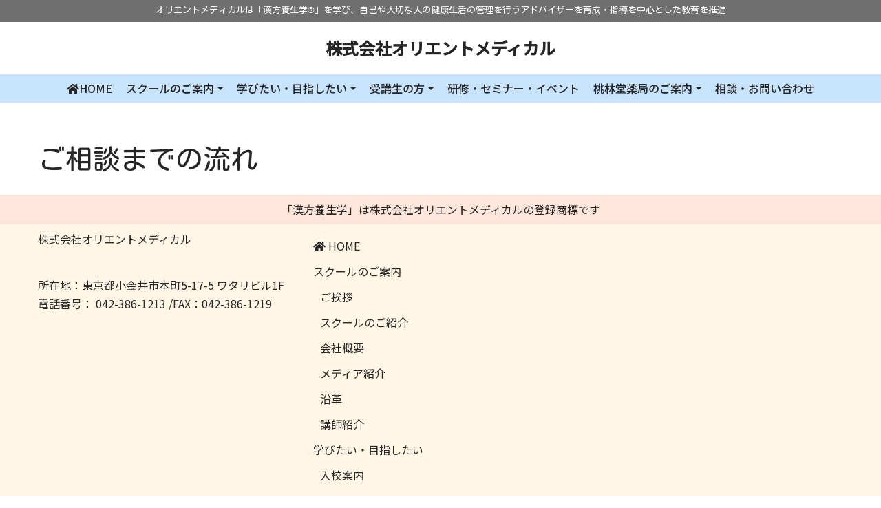

--- FILE ---
content_type: text/html; charset=UTF-8
request_url: https://www.orient-m.com/%E3%81%94%E7%9B%B8%E8%AB%87%E3%81%BE%E3%81%A7%E3%81%AE%E6%B5%81%E3%82%8C/
body_size: 19412
content:
<!DOCTYPE html>
<html lang="ja">

<head>
	
	<meta charset="UTF-8">
	<meta name="viewport" content="width=device-width, initial-scale=1, minimum-scale=1">
	<link rel="profile" href="http://gmpg.org/xfn/11">
		<title>ご相談までの流れ | 株式会社オリエントメディカル</title>
<meta name='robots' content='max-image-preview:large' />
<link rel='dns-prefetch' href='//js.stripe.com' />
<link rel='dns-prefetch' href='//fonts.googleapis.com' />
<link rel='dns-prefetch' href='//www.googletagmanager.com' />
<link rel="alternate" type="application/rss+xml" title="株式会社オリエントメディカル &raquo; フィード" href="https://www.orient-m.com/feed/" />
<link rel="alternate" type="application/rss+xml" title="株式会社オリエントメディカル &raquo; コメントフィード" href="https://www.orient-m.com/comments/feed/" />
<link rel="alternate" title="oEmbed (JSON)" type="application/json+oembed" href="https://www.orient-m.com/wp-json/oembed/1.0/embed?url=https%3A%2F%2Fwww.orient-m.com%2F%25e3%2581%2594%25e7%259b%25b8%25e8%25ab%2587%25e3%2581%25be%25e3%2581%25a7%25e3%2581%25ae%25e6%25b5%2581%25e3%2582%258c%2F" />
<link rel="alternate" title="oEmbed (XML)" type="text/xml+oembed" href="https://www.orient-m.com/wp-json/oembed/1.0/embed?url=https%3A%2F%2Fwww.orient-m.com%2F%25e3%2581%2594%25e7%259b%25b8%25e8%25ab%2587%25e3%2581%25be%25e3%2581%25a7%25e3%2581%25ae%25e6%25b5%2581%25e3%2582%258c%2F&#038;format=xml" />

<!-- SEO SIMPLE PACK 3.6.2 -->
<link rel="canonical" href="https://www.orient-m.com/%e3%81%94%e7%9b%b8%e8%ab%87%e3%81%be%e3%81%a7%e3%81%ae%e6%b5%81%e3%82%8c/">
<meta property="og:locale" content="ja_JP">
<meta property="og:type" content="article">
<meta property="og:title" content="ご相談までの流れ | 株式会社オリエントメディカル">
<meta property="og:url" content="https://www.orient-m.com/%e3%81%94%e7%9b%b8%e8%ab%87%e3%81%be%e3%81%a7%e3%81%ae%e6%b5%81%e3%82%8c/">
<meta property="og:site_name" content="株式会社オリエントメディカル">
<meta name="twitter:card" content="summary_large_image">
<!-- / SEO SIMPLE PACK -->

<style id='wp-img-auto-sizes-contain-inline-css' type='text/css'>
img:is([sizes=auto i],[sizes^="auto," i]){contain-intrinsic-size:3000px 1500px}
/*# sourceURL=wp-img-auto-sizes-contain-inline-css */
</style>
<link rel='stylesheet' id='ctrumbowyg-css' href='https://www.orient-m.com/wp-content/plugins/masterstudy-lms-learning-management-system/_core/libraries/nuxy/metaboxes/assets/vendors/trumbowyg/ctrumbowyg.css?ver=6.9' type='text/css' media='all' />
<link rel='stylesheet' id='color-trumbowyg-css' href='https://www.orient-m.com/wp-content/plugins/masterstudy-lms-learning-management-system/_core/libraries/nuxy/metaboxes/assets/vendors/trumbowyg/color-trumbowyg.css?ver=6.9' type='text/css' media='all' />
<link rel='stylesheet' id='pt-cv-public-style-css' href='https://www.orient-m.com/wp-content/plugins/content-views-query-and-display-post-page/public/assets/css/cv.css?ver=4.2.1' type='text/css' media='all' />
<link rel='stylesheet' id='masterstudy-bootstrap-css' href='https://www.orient-m.com/wp-content/plugins/masterstudy-lms-learning-management-system/_core/assets/vendors/bootstrap.min.css?ver=3.1.7' type='text/css' media='all' />
<link rel='stylesheet' id='masterstudy-bootstrap-custom-css' href='https://www.orient-m.com/wp-content/plugins/masterstudy-lms-learning-management-system/_core/assets/vendors/ms-bootstrap-custom.css?ver=3.1.7' type='text/css' media='all' />
<style id='wp-emoji-styles-inline-css' type='text/css'>

	img.wp-smiley, img.emoji {
		display: inline !important;
		border: none !important;
		box-shadow: none !important;
		height: 1em !important;
		width: 1em !important;
		margin: 0 0.07em !important;
		vertical-align: -0.1em !important;
		background: none !important;
		padding: 0 !important;
	}
/*# sourceURL=wp-emoji-styles-inline-css */
</style>
<style id='wp-block-library-inline-css' type='text/css'>
:root{--wp-block-synced-color:#7a00df;--wp-block-synced-color--rgb:122,0,223;--wp-bound-block-color:var(--wp-block-synced-color);--wp-editor-canvas-background:#ddd;--wp-admin-theme-color:#007cba;--wp-admin-theme-color--rgb:0,124,186;--wp-admin-theme-color-darker-10:#006ba1;--wp-admin-theme-color-darker-10--rgb:0,107,160.5;--wp-admin-theme-color-darker-20:#005a87;--wp-admin-theme-color-darker-20--rgb:0,90,135;--wp-admin-border-width-focus:2px}@media (min-resolution:192dpi){:root{--wp-admin-border-width-focus:1.5px}}.wp-element-button{cursor:pointer}:root .has-very-light-gray-background-color{background-color:#eee}:root .has-very-dark-gray-background-color{background-color:#313131}:root .has-very-light-gray-color{color:#eee}:root .has-very-dark-gray-color{color:#313131}:root .has-vivid-green-cyan-to-vivid-cyan-blue-gradient-background{background:linear-gradient(135deg,#00d084,#0693e3)}:root .has-purple-crush-gradient-background{background:linear-gradient(135deg,#34e2e4,#4721fb 50%,#ab1dfe)}:root .has-hazy-dawn-gradient-background{background:linear-gradient(135deg,#faaca8,#dad0ec)}:root .has-subdued-olive-gradient-background{background:linear-gradient(135deg,#fafae1,#67a671)}:root .has-atomic-cream-gradient-background{background:linear-gradient(135deg,#fdd79a,#004a59)}:root .has-nightshade-gradient-background{background:linear-gradient(135deg,#330968,#31cdcf)}:root .has-midnight-gradient-background{background:linear-gradient(135deg,#020381,#2874fc)}:root{--wp--preset--font-size--normal:16px;--wp--preset--font-size--huge:42px}.has-regular-font-size{font-size:1em}.has-larger-font-size{font-size:2.625em}.has-normal-font-size{font-size:var(--wp--preset--font-size--normal)}.has-huge-font-size{font-size:var(--wp--preset--font-size--huge)}.has-text-align-center{text-align:center}.has-text-align-left{text-align:left}.has-text-align-right{text-align:right}.has-fit-text{white-space:nowrap!important}#end-resizable-editor-section{display:none}.aligncenter{clear:both}.items-justified-left{justify-content:flex-start}.items-justified-center{justify-content:center}.items-justified-right{justify-content:flex-end}.items-justified-space-between{justify-content:space-between}.screen-reader-text{border:0;clip-path:inset(50%);height:1px;margin:-1px;overflow:hidden;padding:0;position:absolute;width:1px;word-wrap:normal!important}.screen-reader-text:focus{background-color:#ddd;clip-path:none;color:#444;display:block;font-size:1em;height:auto;left:5px;line-height:normal;padding:15px 23px 14px;text-decoration:none;top:5px;width:auto;z-index:100000}html :where(.has-border-color){border-style:solid}html :where([style*=border-top-color]){border-top-style:solid}html :where([style*=border-right-color]){border-right-style:solid}html :where([style*=border-bottom-color]){border-bottom-style:solid}html :where([style*=border-left-color]){border-left-style:solid}html :where([style*=border-width]){border-style:solid}html :where([style*=border-top-width]){border-top-style:solid}html :where([style*=border-right-width]){border-right-style:solid}html :where([style*=border-bottom-width]){border-bottom-style:solid}html :where([style*=border-left-width]){border-left-style:solid}html :where(img[class*=wp-image-]){height:auto;max-width:100%}:where(figure){margin:0 0 1em}html :where(.is-position-sticky){--wp-admin--admin-bar--position-offset:var(--wp-admin--admin-bar--height,0px)}@media screen and (max-width:600px){html :where(.is-position-sticky){--wp-admin--admin-bar--position-offset:0px}}

/*# sourceURL=wp-block-library-inline-css */
</style><style id='wp-block-paragraph-inline-css' type='text/css'>
.is-small-text{font-size:.875em}.is-regular-text{font-size:1em}.is-large-text{font-size:2.25em}.is-larger-text{font-size:3em}.has-drop-cap:not(:focus):first-letter{float:left;font-size:8.4em;font-style:normal;font-weight:100;line-height:.68;margin:.05em .1em 0 0;text-transform:uppercase}body.rtl .has-drop-cap:not(:focus):first-letter{float:none;margin-left:.1em}p.has-drop-cap.has-background{overflow:hidden}:root :where(p.has-background){padding:1.25em 2.375em}:where(p.has-text-color:not(.has-link-color)) a{color:inherit}p.has-text-align-left[style*="writing-mode:vertical-lr"],p.has-text-align-right[style*="writing-mode:vertical-rl"]{rotate:180deg}
/*# sourceURL=https://www.orient-m.com/wp-includes/blocks/paragraph/style.min.css */
</style>
<style id='wp-block-spacer-inline-css' type='text/css'>
.wp-block-spacer{clear:both}
/*# sourceURL=https://www.orient-m.com/wp-includes/blocks/spacer/style.min.css */
</style>
<link rel='stylesheet' id='wc-blocks-style-css' href='https://www.orient-m.com/wp-content/plugins/woocommerce/assets/client/blocks/wc-blocks.css?ver=wc-10.3.5' type='text/css' media='all' />
<style id='global-styles-inline-css' type='text/css'>
:root{--wp--preset--aspect-ratio--square: 1;--wp--preset--aspect-ratio--4-3: 4/3;--wp--preset--aspect-ratio--3-4: 3/4;--wp--preset--aspect-ratio--3-2: 3/2;--wp--preset--aspect-ratio--2-3: 2/3;--wp--preset--aspect-ratio--16-9: 16/9;--wp--preset--aspect-ratio--9-16: 9/16;--wp--preset--color--black: #000000;--wp--preset--color--cyan-bluish-gray: #abb8c3;--wp--preset--color--white: #ffffff;--wp--preset--color--pale-pink: #f78da7;--wp--preset--color--vivid-red: #cf2e2e;--wp--preset--color--luminous-vivid-orange: #ff6900;--wp--preset--color--luminous-vivid-amber: #fcb900;--wp--preset--color--light-green-cyan: #7bdcb5;--wp--preset--color--vivid-green-cyan: #00d084;--wp--preset--color--pale-cyan-blue: #8ed1fc;--wp--preset--color--vivid-cyan-blue: #0693e3;--wp--preset--color--vivid-purple: #9b51e0;--wp--preset--color--neve-link-color: var(--nv-primary-accent);--wp--preset--color--neve-link-hover-color: var(--nv-secondary-accent);--wp--preset--color--nv-site-bg: var(--nv-site-bg);--wp--preset--color--nv-light-bg: var(--nv-light-bg);--wp--preset--color--nv-dark-bg: var(--nv-dark-bg);--wp--preset--color--neve-text-color: var(--nv-text-color);--wp--preset--color--nv-text-dark-bg: var(--nv-text-dark-bg);--wp--preset--color--nv-c-1: var(--nv-c-1);--wp--preset--color--nv-c-2: var(--nv-c-2);--wp--preset--gradient--vivid-cyan-blue-to-vivid-purple: linear-gradient(135deg,rgb(6,147,227) 0%,rgb(155,81,224) 100%);--wp--preset--gradient--light-green-cyan-to-vivid-green-cyan: linear-gradient(135deg,rgb(122,220,180) 0%,rgb(0,208,130) 100%);--wp--preset--gradient--luminous-vivid-amber-to-luminous-vivid-orange: linear-gradient(135deg,rgb(252,185,0) 0%,rgb(255,105,0) 100%);--wp--preset--gradient--luminous-vivid-orange-to-vivid-red: linear-gradient(135deg,rgb(255,105,0) 0%,rgb(207,46,46) 100%);--wp--preset--gradient--very-light-gray-to-cyan-bluish-gray: linear-gradient(135deg,rgb(238,238,238) 0%,rgb(169,184,195) 100%);--wp--preset--gradient--cool-to-warm-spectrum: linear-gradient(135deg,rgb(74,234,220) 0%,rgb(151,120,209) 20%,rgb(207,42,186) 40%,rgb(238,44,130) 60%,rgb(251,105,98) 80%,rgb(254,248,76) 100%);--wp--preset--gradient--blush-light-purple: linear-gradient(135deg,rgb(255,206,236) 0%,rgb(152,150,240) 100%);--wp--preset--gradient--blush-bordeaux: linear-gradient(135deg,rgb(254,205,165) 0%,rgb(254,45,45) 50%,rgb(107,0,62) 100%);--wp--preset--gradient--luminous-dusk: linear-gradient(135deg,rgb(255,203,112) 0%,rgb(199,81,192) 50%,rgb(65,88,208) 100%);--wp--preset--gradient--pale-ocean: linear-gradient(135deg,rgb(255,245,203) 0%,rgb(182,227,212) 50%,rgb(51,167,181) 100%);--wp--preset--gradient--electric-grass: linear-gradient(135deg,rgb(202,248,128) 0%,rgb(113,206,126) 100%);--wp--preset--gradient--midnight: linear-gradient(135deg,rgb(2,3,129) 0%,rgb(40,116,252) 100%);--wp--preset--font-size--small: 13px;--wp--preset--font-size--medium: 20px;--wp--preset--font-size--large: 36px;--wp--preset--font-size--x-large: 42px;--wp--preset--spacing--20: 0.44rem;--wp--preset--spacing--30: 0.67rem;--wp--preset--spacing--40: 1rem;--wp--preset--spacing--50: 1.5rem;--wp--preset--spacing--60: 2.25rem;--wp--preset--spacing--70: 3.38rem;--wp--preset--spacing--80: 5.06rem;--wp--preset--shadow--natural: 6px 6px 9px rgba(0, 0, 0, 0.2);--wp--preset--shadow--deep: 12px 12px 50px rgba(0, 0, 0, 0.4);--wp--preset--shadow--sharp: 6px 6px 0px rgba(0, 0, 0, 0.2);--wp--preset--shadow--outlined: 6px 6px 0px -3px rgb(255, 255, 255), 6px 6px rgb(0, 0, 0);--wp--preset--shadow--crisp: 6px 6px 0px rgb(0, 0, 0);}:where(.is-layout-flex){gap: 0.5em;}:where(.is-layout-grid){gap: 0.5em;}body .is-layout-flex{display: flex;}.is-layout-flex{flex-wrap: wrap;align-items: center;}.is-layout-flex > :is(*, div){margin: 0;}body .is-layout-grid{display: grid;}.is-layout-grid > :is(*, div){margin: 0;}:where(.wp-block-columns.is-layout-flex){gap: 2em;}:where(.wp-block-columns.is-layout-grid){gap: 2em;}:where(.wp-block-post-template.is-layout-flex){gap: 1.25em;}:where(.wp-block-post-template.is-layout-grid){gap: 1.25em;}.has-black-color{color: var(--wp--preset--color--black) !important;}.has-cyan-bluish-gray-color{color: var(--wp--preset--color--cyan-bluish-gray) !important;}.has-white-color{color: var(--wp--preset--color--white) !important;}.has-pale-pink-color{color: var(--wp--preset--color--pale-pink) !important;}.has-vivid-red-color{color: var(--wp--preset--color--vivid-red) !important;}.has-luminous-vivid-orange-color{color: var(--wp--preset--color--luminous-vivid-orange) !important;}.has-luminous-vivid-amber-color{color: var(--wp--preset--color--luminous-vivid-amber) !important;}.has-light-green-cyan-color{color: var(--wp--preset--color--light-green-cyan) !important;}.has-vivid-green-cyan-color{color: var(--wp--preset--color--vivid-green-cyan) !important;}.has-pale-cyan-blue-color{color: var(--wp--preset--color--pale-cyan-blue) !important;}.has-vivid-cyan-blue-color{color: var(--wp--preset--color--vivid-cyan-blue) !important;}.has-vivid-purple-color{color: var(--wp--preset--color--vivid-purple) !important;}.has-black-background-color{background-color: var(--wp--preset--color--black) !important;}.has-cyan-bluish-gray-background-color{background-color: var(--wp--preset--color--cyan-bluish-gray) !important;}.has-white-background-color{background-color: var(--wp--preset--color--white) !important;}.has-pale-pink-background-color{background-color: var(--wp--preset--color--pale-pink) !important;}.has-vivid-red-background-color{background-color: var(--wp--preset--color--vivid-red) !important;}.has-luminous-vivid-orange-background-color{background-color: var(--wp--preset--color--luminous-vivid-orange) !important;}.has-luminous-vivid-amber-background-color{background-color: var(--wp--preset--color--luminous-vivid-amber) !important;}.has-light-green-cyan-background-color{background-color: var(--wp--preset--color--light-green-cyan) !important;}.has-vivid-green-cyan-background-color{background-color: var(--wp--preset--color--vivid-green-cyan) !important;}.has-pale-cyan-blue-background-color{background-color: var(--wp--preset--color--pale-cyan-blue) !important;}.has-vivid-cyan-blue-background-color{background-color: var(--wp--preset--color--vivid-cyan-blue) !important;}.has-vivid-purple-background-color{background-color: var(--wp--preset--color--vivid-purple) !important;}.has-black-border-color{border-color: var(--wp--preset--color--black) !important;}.has-cyan-bluish-gray-border-color{border-color: var(--wp--preset--color--cyan-bluish-gray) !important;}.has-white-border-color{border-color: var(--wp--preset--color--white) !important;}.has-pale-pink-border-color{border-color: var(--wp--preset--color--pale-pink) !important;}.has-vivid-red-border-color{border-color: var(--wp--preset--color--vivid-red) !important;}.has-luminous-vivid-orange-border-color{border-color: var(--wp--preset--color--luminous-vivid-orange) !important;}.has-luminous-vivid-amber-border-color{border-color: var(--wp--preset--color--luminous-vivid-amber) !important;}.has-light-green-cyan-border-color{border-color: var(--wp--preset--color--light-green-cyan) !important;}.has-vivid-green-cyan-border-color{border-color: var(--wp--preset--color--vivid-green-cyan) !important;}.has-pale-cyan-blue-border-color{border-color: var(--wp--preset--color--pale-cyan-blue) !important;}.has-vivid-cyan-blue-border-color{border-color: var(--wp--preset--color--vivid-cyan-blue) !important;}.has-vivid-purple-border-color{border-color: var(--wp--preset--color--vivid-purple) !important;}.has-vivid-cyan-blue-to-vivid-purple-gradient-background{background: var(--wp--preset--gradient--vivid-cyan-blue-to-vivid-purple) !important;}.has-light-green-cyan-to-vivid-green-cyan-gradient-background{background: var(--wp--preset--gradient--light-green-cyan-to-vivid-green-cyan) !important;}.has-luminous-vivid-amber-to-luminous-vivid-orange-gradient-background{background: var(--wp--preset--gradient--luminous-vivid-amber-to-luminous-vivid-orange) !important;}.has-luminous-vivid-orange-to-vivid-red-gradient-background{background: var(--wp--preset--gradient--luminous-vivid-orange-to-vivid-red) !important;}.has-very-light-gray-to-cyan-bluish-gray-gradient-background{background: var(--wp--preset--gradient--very-light-gray-to-cyan-bluish-gray) !important;}.has-cool-to-warm-spectrum-gradient-background{background: var(--wp--preset--gradient--cool-to-warm-spectrum) !important;}.has-blush-light-purple-gradient-background{background: var(--wp--preset--gradient--blush-light-purple) !important;}.has-blush-bordeaux-gradient-background{background: var(--wp--preset--gradient--blush-bordeaux) !important;}.has-luminous-dusk-gradient-background{background: var(--wp--preset--gradient--luminous-dusk) !important;}.has-pale-ocean-gradient-background{background: var(--wp--preset--gradient--pale-ocean) !important;}.has-electric-grass-gradient-background{background: var(--wp--preset--gradient--electric-grass) !important;}.has-midnight-gradient-background{background: var(--wp--preset--gradient--midnight) !important;}.has-small-font-size{font-size: var(--wp--preset--font-size--small) !important;}.has-medium-font-size{font-size: var(--wp--preset--font-size--medium) !important;}.has-large-font-size{font-size: var(--wp--preset--font-size--large) !important;}.has-x-large-font-size{font-size: var(--wp--preset--font-size--x-large) !important;}
/*# sourceURL=global-styles-inline-css */
</style>

<style id='classic-theme-styles-inline-css' type='text/css'>
/*! This file is auto-generated */
.wp-block-button__link{color:#fff;background-color:#32373c;border-radius:9999px;box-shadow:none;text-decoration:none;padding:calc(.667em + 2px) calc(1.333em + 2px);font-size:1.125em}.wp-block-file__button{background:#32373c;color:#fff;text-decoration:none}
/*# sourceURL=/wp-includes/css/classic-themes.min.css */
</style>
<link rel='stylesheet' id='contact-form-7-css' href='https://www.orient-m.com/wp-content/plugins/contact-form-7/includes/css/styles.css?ver=6.1.4' type='text/css' media='all' />
<link rel='stylesheet' id='fonts-css' href='https://www.orient-m.com/wp-content/plugins/masterstudy-lms-learning-management-system/_core/assets/css/variables/fonts.css?ver=3.1.7' type='text/css' media='all' />
<link rel='stylesheet' id='linear-css' href='https://www.orient-m.com/wp-content/plugins/masterstudy-lms-learning-management-system/_core/assets/linearicons/linear.css?ver=3.1.7' type='text/css' media='all' />
<link rel='stylesheet' id='linear-icons-css' href='https://www.orient-m.com/wp-content/plugins/masterstudy-lms-learning-management-system/_core/libraries/nuxy/metaboxes/assets/css/linear-icons.css?ver=3.1.7' type='text/css' media='all' />
<link rel='stylesheet' id='font-awesome-min-css' href='https://www.orient-m.com/wp-content/plugins/masterstudy-lms-learning-management-system/_core/assets/vendors/font-awesome.min.css?ver=3.1.7' type='text/css' media='all' />
<link rel='stylesheet' id='ms-font-icomoon-css' href='https://www.orient-m.com/wp-content/plugins/masterstudy-lms-learning-management-system/_core/assets/vendors/icomoon.fonts.css?ver=3.1.7' type='text/css' media='all' />
<link rel='stylesheet' id='stm_lms_icons-css' href='https://www.orient-m.com/wp-content/plugins/masterstudy-lms-learning-management-system/_core/assets/icons/style.css?ver=3.1.7' type='text/css' media='all' />
<link rel='stylesheet' id='video.js-css' href='https://www.orient-m.com/wp-content/plugins/masterstudy-lms-learning-management-system/_core/assets/vendors/video-js.min.css?ver=3.1.7' type='text/css' media='all' />
<link rel='stylesheet' id='masterstudy-lms-learning-management-system-css' href='https://www.orient-m.com/wp-content/plugins/masterstudy-lms-learning-management-system/_core/assets/css/stm_lms.css?ver=1769317964' type='text/css' media='all' />
<link rel='stylesheet' id='stm-lms-noconflict/main-css' href='https://www.orient-m.com/wp-content/plugins/masterstudy-lms-learning-management-system/_core/assets/css/parts/noconflict/main.css?ver=3.1.9' type='text/css' media='all' />
<link rel='stylesheet' id='masterstudy-loader-css' href='https://www.orient-m.com/wp-content/plugins/masterstudy-lms-learning-management-system/_core/assets/css/components/loader.css?ver=3.1.9' type='text/css' media='all' />
<link rel='stylesheet' id='whats-new-style-css' href='https://www.orient-m.com/wp-content/plugins/whats-new-genarator/whats-new.css?ver=2.0.2' type='text/css' media='all' />
<link rel='stylesheet' id='woocommerce-layout-css' href='https://www.orient-m.com/wp-content/plugins/woocommerce/assets/css/woocommerce-layout.css?ver=10.3.5' type='text/css' media='all' />
<link rel='stylesheet' id='woocommerce-smallscreen-css' href='https://www.orient-m.com/wp-content/plugins/woocommerce/assets/css/woocommerce-smallscreen.css?ver=10.3.5' type='text/css' media='only screen and (max-width: 768px)' />
<link rel='stylesheet' id='woocommerce-general-css' href='https://www.orient-m.com/wp-content/plugins/woocommerce/assets/css/woocommerce.css?ver=10.3.5' type='text/css' media='all' />
<style id='woocommerce-inline-inline-css' type='text/css'>
.woocommerce form .form-row .required { visibility: visible; }
/*# sourceURL=woocommerce-inline-inline-css */
</style>
<link rel='stylesheet' id='brands-styles-css' href='https://www.orient-m.com/wp-content/plugins/woocommerce/assets/css/brands.css?ver=10.3.5' type='text/css' media='all' />
<link rel='stylesheet' id='parent-style-css' href='https://www.orient-m.com/wp-content/themes/neve/style.css?ver=6.9' type='text/css' media='all' />
<link rel='stylesheet' id='child-style-css' href='https://www.orient-m.com/wp-content/themes/neve-child/style.css?ver=6.9' type='text/css' media='all' />
<link rel='stylesheet' id='neve-woocommerce-css' href='https://www.orient-m.com/wp-content/themes/neve/assets/css/woocommerce.min.css?ver=3.2.2' type='text/css' media='all' />
<link rel='stylesheet' id='neve-style-css' href='https://www.orient-m.com/wp-content/themes/neve/style-main-new.min.css?ver=3.2.2' type='text/css' media='all' />
<style id='neve-style-inline-css' type='text/css'>
.nv-meta-list li.meta:not(:last-child):after { content:"/" }
 :root{ --container: 748px;--postWidth:100%; --primaryBtnBg: var(--nv-primary-accent); --primaryBtnHoverBg: var(--nv-primary-accent); --primaryBtnColor: #ffffff; --secondaryBtnColor: var(--nv-primary-accent); --primaryBtnHoverColor: #ffffff; --secondaryBtnHoverColor: var(--nv-primary-accent);--primaryBtnBorderRadius:3px;--secondaryBtnBorderRadius:3px;--secondaryBtnBorderWidth:3px;--btnPadding:13px 15px;--primaryBtnPadding:13px 15px;--secondaryBtnPadding:10px 12px; --bodyFontFamily: "Noto Sans JP"; --bodyFontSize: 15px; --bodyLineHeight: 1.6; --bodyLetterSpacing: 0px; --bodyFontWeight: 400; --headingsFontFamily: "Kosugi Maru"; --h1FontSize: 36px; --h1FontWeight: 700; --h1LineHeight: 1.2; --h1LetterSpacing: 0px; --h1TextTransform: none; --h2FontSize: 28px; --h2FontWeight: 700; --h2LineHeight: 1.3; --h2LetterSpacing: 0px; --h2TextTransform: none; --h3FontSize: 24px; --h3FontWeight: 800; --h3LineHeight: 1.4em; --h3LetterSpacing: 0px; --h3TextTransform: none; --h4FontSize: 20px; --h4FontWeight: 800; --h4LineHeight: 1.6em; --h4LetterSpacing: 0px; --h4TextTransform: none; --h5FontSize: 16px; --h5FontWeight: 700; --h5LineHeight: 1.6; --h5LetterSpacing: 0px; --h5TextTransform: none; --h6FontSize: 14px; --h6FontWeight: 700; --h6LineHeight: 1.6; --h6LetterSpacing: 0px; --h6TextTransform: none;--formFieldBorderWidth:2px;--formFieldBorderRadius:3px; --formFieldBgColor: var(--nv-site-bg); --formFieldBorderColor: #dddddd; --formFieldColor: var(--nv-text-color);--formFieldPadding:10px 12px; } .single-post-container .alignfull > [class*="__inner-container"], .single-post-container .alignwide > [class*="__inner-container"]{ max-width:718px } .single-product .alignfull > [class*="__inner-container"], .single-product .alignwide > [class*="__inner-container"]{ max-width:718px } .nv-meta-list{ --avatarSize: 20px; } .single .nv-meta-list{ --avatarSize: 20px; } .nv-post-cover{ --height: 250px;--padding:40px 15px;--justify: flex-start; --textAlign: left; --vAlign: center; } .nv-post-cover .nv-title-meta-wrap, .nv-page-title-wrap, .entry-header{ --textAlign: left; } .nv-is-boxed.nv-title-meta-wrap{ --padding:40px 15px; --bgColor: var(--nv-dark-bg); } .nv-overlay{ --opacity: 50; --blendMode: normal; } .nv-is-boxed.nv-comments-wrap{ --padding:20px; } .nv-is-boxed.comment-respond{ --padding:20px; } .global-styled{ --bgColor: var(--nv-site-bg); } .header-top{ --rowBColor: var(--nv-light-bg); --color: #ffffff; --bgColor: #6f6f6f; } .header-main{ --rowBColor: var(--nv-light-bg); --color: var(--nv-text-color); --bgColor: var(--nv-site-bg); } .header-bottom{ --rowBColor: var(--nv-light-bg); --color: var(--nv-text-color); --bgColor: #c8e4fd; } .header-menu-sidebar-bg{ --justify: flex-start; --textAlign: left;--flexG: 1; --color: var(--nv-text-color); --bgColor: var(--nv-site-bg); } .header-menu-sidebar{ width: 360px; } .builder-item--logo{ --maxWidth: 265px;--padding:10px 0; --textAlign: left;--justify: flex-start; } .builder-item--nav-icon,.header-menu-sidebar .close-sidebar-panel .navbar-toggle{ --borderRadius:5px;--borderWidth:1px; } .builder-item--nav-icon{ --padding:10px 15px; } .builder-item--primary-menu{ --hoverColor: #ff7000; --activeColor: #ff7000; --spacing: 20px; --height: 25px; --fontSize: 1em; --lineHeight: 1.6; --letterSpacing: 0px; --fontWeight: 500; --textTransform: none; --iconSize: 1em; } .hfg-is-group.has-primary-menu .inherit-ff{ --inheritedFW: 500; } .builder-item--custom_html{ --fontSize: 1em; --lineHeight: 1.6em; --letterSpacing: 0px; --fontWeight: 500; --textTransform: none; --iconSize: 1em; --textAlign: left;--justify: flex-start; } .footer-top-inner .row{ grid-template-columns:1fr; --vAlign: flex-start; } .footer-top{ --rowBColor: var(--nv-light-bg); --color: var(--nv-text-color); --bgColor: #ffe6db; } .footer-main-inner .row{ grid-template-columns:1fr 1fr 1fr; --vAlign: flex-start; } .footer-main{ --rowBColor: var(--nv-light-bg); --color: var(--nv-text-color); --bgColor: #fff6e6; } .footer-bottom-inner .row{ grid-template-columns:1fr 1fr 1fr; --vAlign: flex-start; } .footer-bottom{ --rowBColor: var(--nv-light-bg); --color: #b1b1b1; --bgColor: #f5f5f5; } .builder-item--footer-one-widgets{ --textAlign: left;--justify: flex-start; } .builder-item--footer-two-widgets{ --textAlign: left;--justify: flex-start; } .builder-item--footer-three-widgets{ --textAlign: left;--justify: flex-start; } .builder-item--footer-four-widgets{ --textAlign: left;--justify: flex-start; } .builder-item--footer_copyright{ --fontSize: 1em; --lineHeight: 1.6em; --letterSpacing: 0px; --fontWeight: 300; --textTransform: none; --iconSize: 1em; --textAlign: left;--justify: flex-start; } @media(min-width: 576px){ :root{ --container: 992px;--postWidth:50%;--btnPadding:13px 15px;--primaryBtnPadding:13px 15px;--secondaryBtnPadding:10px 12px; --bodyFontSize: 16px; --bodyLineHeight: 1.6; --bodyLetterSpacing: 0px; --h1FontSize: 38px; --h1LineHeight: 1.2; --h1LetterSpacing: 0px; --h2FontSize: 30px; --h2LineHeight: 1.2; --h2LetterSpacing: 0px; --h3FontSize: 26px; --h3LineHeight: 1.4em; --h3LetterSpacing: 0px; --h4FontSize: 22px; --h4LineHeight: 1.5em; --h4LetterSpacing: 0px; --h5FontSize: 18px; --h5LineHeight: 1.6; --h5LetterSpacing: 0px; --h6FontSize: 14px; --h6LineHeight: 1.6; --h6LetterSpacing: 0px; } .single-post-container .alignfull > [class*="__inner-container"], .single-post-container .alignwide > [class*="__inner-container"]{ max-width:962px } .single-product .alignfull > [class*="__inner-container"], .single-product .alignwide > [class*="__inner-container"]{ max-width:962px } .nv-meta-list{ --avatarSize: 20px; } .single .nv-meta-list{ --avatarSize: 20px; } .nv-post-cover{ --height: 320px;--padding:60px 30px;--justify: flex-start; --textAlign: left; --vAlign: center; } .nv-post-cover .nv-title-meta-wrap, .nv-page-title-wrap, .entry-header{ --textAlign: left; } .nv-is-boxed.nv-title-meta-wrap{ --padding:60px 30px; } .nv-is-boxed.nv-comments-wrap{ --padding:30px; } .nv-is-boxed.comment-respond{ --padding:30px; } .header-menu-sidebar-bg{ --justify: flex-start; --textAlign: left;--flexG: 1; } .header-menu-sidebar{ width: 360px; } .builder-item--logo{ --maxWidth: 120px;--padding:10px 0; --textAlign: left;--justify: flex-start; } .builder-item--nav-icon{ --padding:10px 15px; } .builder-item--primary-menu{ --spacing: 20px; --height: 25px; --fontSize: 1em; --lineHeight: 1.6; --letterSpacing: 0px; --iconSize: 1em; } .builder-item--custom_html{ --fontSize: 1em; --lineHeight: 1.6em; --letterSpacing: 0px; --iconSize: 1em; --textAlign: left;--justify: flex-start; } .builder-item--footer-one-widgets{ --textAlign: left;--justify: flex-start; } .builder-item--footer-two-widgets{ --textAlign: left;--justify: flex-start; } .builder-item--footer-three-widgets{ --textAlign: left;--justify: flex-start; } .builder-item--footer-four-widgets{ --textAlign: left;--justify: flex-start; } .builder-item--footer_copyright{ --fontSize: 1em; --lineHeight: 1.6em; --letterSpacing: 0px; --iconSize: 1em; --textAlign: left;--justify: flex-start; } }@media(min-width: 960px){ :root{ --container: 1170px;--postWidth:25%;--btnPadding:13px 15px;--primaryBtnPadding:13px 15px;--secondaryBtnPadding:10px 12px; --bodyFontSize: 16px; --bodyLineHeight: 1.7; --bodyLetterSpacing: 0px; --h1FontSize: 40px; --h1LineHeight: 1.1; --h1LetterSpacing: 0px; --h2FontSize: 32px; --h2LineHeight: 1.2; --h2LetterSpacing: 0px; --h3FontSize: 28px; --h3LineHeight: 1.4em; --h3LetterSpacing: 0px; --h4FontSize: 24px; --h4LineHeight: 1.5em; --h4LetterSpacing: 0px; --h5FontSize: 20px; --h5LineHeight: 1.6; --h5LetterSpacing: 0px; --h6FontSize: 16px; --h6LineHeight: 1.6; --h6LetterSpacing: 0px; } body:not(.single):not(.archive):not(.blog):not(.search):not(.error404) .neve-main > .container .col, body.post-type-archive-course .neve-main > .container .col, body.post-type-archive-llms_membership .neve-main > .container .col{ max-width: 100%; } body:not(.single):not(.archive):not(.blog):not(.search):not(.error404) .nv-sidebar-wrap, body.post-type-archive-course .nv-sidebar-wrap, body.post-type-archive-llms_membership .nv-sidebar-wrap{ max-width: 0%; } .neve-main > .archive-container .nv-index-posts.col{ max-width: 100%; } .neve-main > .archive-container .nv-sidebar-wrap{ max-width: 0%; } .neve-main > .single-post-container .nv-single-post-wrap.col{ max-width: 70%; } .single-post-container .alignfull > [class*="__inner-container"], .single-post-container .alignwide > [class*="__inner-container"]{ max-width:789px } .container-fluid.single-post-container .alignfull > [class*="__inner-container"], .container-fluid.single-post-container .alignwide > [class*="__inner-container"]{ max-width:calc(70% + 15px) } .neve-main > .single-post-container .nv-sidebar-wrap{ max-width: 30%; } .archive.woocommerce .neve-main > .shop-container .nv-shop.col{ max-width: 70%; } .archive.woocommerce .neve-main > .shop-container .nv-sidebar-wrap{ max-width: 30%; } .single-product .neve-main > .shop-container .nv-shop.col{ max-width: 100%; } .single-product .alignfull > [class*="__inner-container"], .single-product .alignwide > [class*="__inner-container"]{ max-width:1140px } .single-product .container-fluid .alignfull > [class*="__inner-container"], .single-product .alignwide > [class*="__inner-container"]{ max-width:calc(100% + 15px) } .single-product .neve-main > .shop-container .nv-sidebar-wrap{ max-width: 0%; } .nv-meta-list{ --avatarSize: 20px; } .single .nv-meta-list{ --avatarSize: 20px; } .nv-post-cover{ --height: 400px;--padding:60px 40px;--justify: flex-start; --textAlign: left; --vAlign: center; } .nv-post-cover .nv-title-meta-wrap, .nv-page-title-wrap, .entry-header{ --textAlign: left; } .nv-is-boxed.nv-title-meta-wrap{ --padding:60px 40px; } .nv-is-boxed.nv-comments-wrap{ --padding:40px; } .nv-is-boxed.comment-respond{ --padding:40px; } .header-menu-sidebar-bg{ --justify: flex-start; --textAlign: left;--flexG: 1; } .header-menu-sidebar{ width: 360px; } .builder-item--logo{ --maxWidth: 350px;--padding:10px 0; --textAlign: left;--justify: flex-start; } .builder-item--nav-icon{ --padding:10px 15px; } .builder-item--primary-menu{ --spacing: 20px; --height: 25px; --fontSize: 1em; --lineHeight: 1.6; --letterSpacing: 0px; --iconSize: 1em; } .builder-item--custom_html{ --fontSize: 1em; --lineHeight: 1em; --letterSpacing: 0px; --iconSize: 1em; --textAlign: left;--justify: flex-start; } .builder-item--footer-one-widgets{ --textAlign: left;--justify: flex-start; } .builder-item--footer-two-widgets{ --textAlign: left;--justify: flex-start; } .builder-item--footer-three-widgets{ --textAlign: left;--justify: flex-start; } .builder-item--footer-four-widgets{ --textAlign: center;--justify: center; } .builder-item--footer_copyright{ --fontSize: 0.8em; --lineHeight: 1.6em; --letterSpacing: 0px; --iconSize: 0.8em; --textAlign: center;--justify: center; } }:root{--nv-primary-accent:#0bb0e2;--nv-secondary-accent:#0bb0e2;--nv-site-bg:#ffffff;--nv-light-bg:#f4f5f7;--nv-dark-bg:#121212;--nv-text-color:#272626;--nv-text-dark-bg:#ffffff;--nv-c-1:#ff7000;--nv-c-2:#ff7000;--nv-fallback-ff:Arial, Helvetica, sans-serif;}
/*# sourceURL=neve-style-inline-css */
</style>
<link rel='stylesheet' id='neve-google-font-noto-sans-jp-css' href='//fonts.googleapis.com/css?family=Noto+Sans+JP%3A400%2C500%2C300&#038;display=swap&#038;ver=3.2.2' type='text/css' media='all' />
<link rel='stylesheet' id='neve-google-font-kosugi-maru-css' href='//fonts.googleapis.com/css?family=Kosugi+Maru%3A400%2C700%2C800&#038;display=swap&#038;ver=3.2.2' type='text/css' media='all' />
<!--n2css--><script type="text/javascript" src="https://www.orient-m.com/wp-includes/js/jquery/jquery.min.js?ver=3.7.1" id="jquery-core-js"></script>
<script type="text/javascript" src="https://www.orient-m.com/wp-includes/js/jquery/jquery-migrate.min.js?ver=3.4.1" id="jquery-migrate-js"></script>
<script type="text/javascript" src="https://js.stripe.com/v3/?ver=6.9#lms_defer" id="stripe.js-js"></script>
<script type="text/javascript" src="https://www.orient-m.com/wp-content/plugins/masterstudy-lms-learning-management-system/_core/libraries/nuxy/metaboxes/assets/js/vue.min.js?ver=3.1.7" id="vue.js-js"></script>
<script type="text/javascript" src="https://www.orient-m.com/wp-content/plugins/masterstudy-lms-learning-management-system/_core/libraries/nuxy/metaboxes/assets/js/vue-resource.min.js?ver=3.1.7" id="vue-resource.js-js"></script>
<script type="text/javascript" src="https://www.orient-m.com/wp-content/plugins/masterstudy-lms-learning-management-system/_core/libraries/nuxy/metaboxes/assets/js/vue2-datepicker.min.js?ver=3.1.7" id="vue2-datepicker-js"></script>
<script type="text/javascript" id="stm-lms-lms-js-extra">
/* <![CDATA[ */
var stm_lms_vars = {"symbol":"\u5186","position":"right","currency_thousands":",","wp_rest_nonce":"0ede0b8ce0"};
//# sourceURL=stm-lms-lms-js-extra
/* ]]> */
</script>
<script type="text/javascript" src="https://www.orient-m.com/wp-content/plugins/masterstudy-lms-learning-management-system/_core/assets/js/lms.js?ver=3.1.9" id="stm-lms-lms-js"></script>
<script type="text/javascript" src="https://www.orient-m.com/wp-content/plugins/masterstudy-lms-learning-management-system/_core/assets/js/noconflict/main.js?ver=3.1.9" id="stm-lms-noconflict/main-js"></script>
<script type="text/javascript" src="https://www.orient-m.com/wp-content/plugins/woocommerce/assets/js/jquery-blockui/jquery.blockUI.min.js?ver=2.7.0-wc.10.3.5" id="wc-jquery-blockui-js" defer="defer" data-wp-strategy="defer"></script>
<script type="text/javascript" id="wc-add-to-cart-js-extra">
/* <![CDATA[ */
var wc_add_to_cart_params = {"ajax_url":"/wp-admin/admin-ajax.php","wc_ajax_url":"/?wc-ajax=%%endpoint%%","i18n_view_cart":"\u304a\u8cb7\u3044\u7269\u30ab\u30b4\u3092\u8868\u793a","cart_url":"https://www.orient-m.com/cart/","is_cart":"","cart_redirect_after_add":"no"};
//# sourceURL=wc-add-to-cart-js-extra
/* ]]> */
</script>
<script type="text/javascript" src="https://www.orient-m.com/wp-content/plugins/woocommerce/assets/js/frontend/add-to-cart.min.js?ver=10.3.5" id="wc-add-to-cart-js" defer="defer" data-wp-strategy="defer"></script>
<script type="text/javascript" src="https://www.orient-m.com/wp-content/plugins/woocommerce/assets/js/js-cookie/js.cookie.min.js?ver=2.1.4-wc.10.3.5" id="wc-js-cookie-js" defer="defer" data-wp-strategy="defer"></script>
<script type="text/javascript" id="woocommerce-js-extra">
/* <![CDATA[ */
var woocommerce_params = {"ajax_url":"/wp-admin/admin-ajax.php","wc_ajax_url":"/?wc-ajax=%%endpoint%%","i18n_password_show":"\u30d1\u30b9\u30ef\u30fc\u30c9\u3092\u8868\u793a","i18n_password_hide":"\u30d1\u30b9\u30ef\u30fc\u30c9\u3092\u96a0\u3059"};
//# sourceURL=woocommerce-js-extra
/* ]]> */
</script>
<script type="text/javascript" src="https://www.orient-m.com/wp-content/plugins/woocommerce/assets/js/frontend/woocommerce.min.js?ver=10.3.5" id="woocommerce-js" defer="defer" data-wp-strategy="defer"></script>
<link rel="https://api.w.org/" href="https://www.orient-m.com/wp-json/" /><link rel="alternate" title="JSON" type="application/json" href="https://www.orient-m.com/wp-json/wp/v2/pages/55" /><link rel="EditURI" type="application/rsd+xml" title="RSD" href="https://www.orient-m.com/xmlrpc.php?rsd" />
<meta name="generator" content="WordPress 6.9" />
<meta name="generator" content="WooCommerce 10.3.5" />
<link rel='shortlink' href='https://www.orient-m.com/?p=55' />
<meta name="generator" content="Site Kit by Google 1.166.0" />	<script type="text/javascript">
		var stm_lms_ajaxurl = 'https://www.orient-m.com/wp-admin/admin-ajax.php';
		var stm_lms_resturl = 'https://www.orient-m.com/wp-json/stm-lms/v1';
		var ms_lms_resturl = 'https://www.orient-m.com/wp-json/masterstudy-lms/v2';
		var ms_lms_nonce = '0ede0b8ce0';
		var stm_ajax_add_pear_hb = '0f81075169';
	</script>

	<style>
		.vue_is_disabled {
			display: none;
		}
	</style>
		<script>
		var stm_lms_nonces = {"stm_install_starter_theme":"7c1f143c25","load_modal":"0fa687442e","load_content":"62696c187d","start_quiz":"f0b8d2037e","user_answers":"09597f0d0c","get_order_info":"d5e1083da5","user_orders":"0e66f5e8ff","stm_lms_get_instructor_courses":"31a4c5e21d","stm_lms_add_comment":"d9c4e679b6","stm_lms_get_comments":"cc34c78bd4","stm_lms_login":"afbd00980c","stm_lms_register":"f9743df07a","stm_lms_become_instructor":"4297c7d544","stm_lms_enterprise":"884d32cc2e","stm_lms_get_user_courses":"431f1770db","stm_lms_get_user_quizzes":"9c19218016","stm_lms_wishlist":"2ccacec7ff","stm_lms_save_user_info":"2e8331b2bc","stm_lms_lost_password":"34b12954d2","stm_lms_change_avatar":"d8a5fcf470","stm_lms_delete_avatar":"66e4173ef6","stm_lms_complete_lesson":"e5f4cbb889","stm_lms_use_membership":"939c9b6174","stm_lms_change_featured":"d617f9be2f","stm_lms_delete_course_subscription":"3f500b8c2a","stm_lms_get_reviews":"0290c82f76","stm_lms_add_review":"1c1587255e","stm_lms_add_to_cart":"f9334b1bdd","stm_lms_delete_from_cart":"50f2bcb358","stm_lms_purchase":"100b7b1a57","stm_lms_send_message":"0b632d1978","stm_lms_get_user_conversations":"9708ad6589","stm_lms_get_user_messages":"8fd0f41d40","stm_curriculum":"084ced1c71","stm_manage_posts":"4c15f30746","stm_curriculum_create_item":"bece3dae65","stm_curriculum_get_item":"581136af24","stm_save_questions":"b7b8636e98","stm_lms_terms":"babc1951c1","stm_lms_questions":"add15c7bba","stm_lms_create_term":"333d2d0d77","stm_save_title":"cf621081cc","wpcfto_save_settings":"c7ceb5e790","stm_lms_tables_update":"d9ed00ceee","stm_lms_get_enterprise_groups":"d059cb055f","stm_lms_get_enterprise_group":"38437b1389","stm_lms_add_enterprise_group":"1d8f7dd216","stm_lms_delete_enterprise_group":"2b132eca54","stm_lms_add_to_cart_enterprise":"1e6dafb438","stm_lms_get_user_ent_courses":"8f203d66fe","stm_lms_delete_user_ent_courses":"7f3006ff3d","stm_lms_add_user_ent_courses":"d1697899c5","stm_lms_change_ent_group_admin":"72a32003d1","stm_lms_delete_user_from_group":"695379dc97","stm_lms_import_groups":"2989d248f2","stm_lms_upload_file_assignment":"f7a3aa091c","stm_lms_delete_assignment_file":"3ed77751fd","stm_lms_save_draft_content":"f463f136e9","stm_lms_accept_draft_assignment":"84ab7c82d7","stm_lms_get_assignment_data":"e710cafc0a","stm_lms_get_instructor_assingments":"a633384744","stm_lms_get_user_assingments":"df07db3f68","stm_lms_edit_user_answer":"2ad3fae76b","stm_lms_get_user_points_history":"e9e6f3d376","stm_lms_buy_for_points":"e2e464a392","stm_lms_get_point_users":"dd7f4f1f24","stm_lms_get_user_points_history_admin":"29ccb1615c","stm_lms_change_points":"4e3eea78d3","stm_lms_delete_points":"94af6b5ed2","stm_lms_get_user_bundles":"d1fae1656e","stm_lms_change_bundle_status":"a8e2be861a","stm_lms_delete_bundle":"4562eabcd3","stm_lms_get_co_courses":"4c0a78213f","stm_lms_check_certificate_code":"dbb7bda0be","stm_lms_get_google_classroom_courses":"9e5ed7f8d0","stm_lms_get_google_classroom_course":"6ecf84fa24","stm_lms_get_google_classroom_publish_course":"7596e43024","stm_lms_get_g_c_get_archive_page":"0cbb94e5da","install_zoom_addon":"cf00112e3e","stm_lms_get_course_cookie_redirect":"b6242c296d","stm_get_certificates":"24d0aa6630","stm_get_certificate_fields":"3c1243ce2f","stm_save_certificate":"98a523a2e1","stm_get_certificate_categories":"1daf4851cd","stm_get_certificate":"9ba08736f2","stm_delete_certificate":"fd4c81932b","stm_lms_get_users_submissions":"36303fa067","stm_lms_update_user_status":"d7ac9ac34a","stm_lms_hide_become_instructor_notice":"f656e81121","stm_lms_ban_user":"a39bfc6feb","stm_lms_save_forms":"a1b1836faf","stm_lms_get_forms":"4b0b0f94dc","stm_lms_upload_form_file":"b5b8b6ac37","stm_lms_dashboard_get_course_students":"962819db01","stm_lms_dashboard_delete_user_from_course":"356b581e4e","stm_lms_dashboard_add_user_to_course":"087856c6c6","stm_lms_add_to_cart_guest":"df2de0c441","stm_lms_fast_login":"6d0860d740","stm_lms_fast_register":"66b3d484bd","stm_lms_change_lms_author":"2ee630308b","stm_lms_add_student_manually":"9738bdac97","stm_lms_change_course_status":"c144674520","stm_lms_total_progress":"73fe63e4f7","stm_lms_add_h5p_result":"7a142f2bc0","stm_lms_toggle_buying":"1697368dcc","stm_lms_logout":"7b3e505eb9","stm_lms_restore_password":"1f1e38d63d","stm_lms_hide_announcement":"8a1b888e64","stm_lms_get_curriculum_v2":"b08ee4da31","stm_lms_dashboard_get_student_progress":"d45c69ba0a","stm_lms_dashboard_set_student_item_progress":"32dc698c7c","stm_lms_dashboard_reset_student_progress":"8eea1aa996","stm_lms_dashboard_get_courses_list":"1e1a895148","stm_lms_dashboard_get_student_assignments":"3118b9f1df","stm_lms_dashboard_get_student_quizzes":"01bb87e46a","stm_lms_dashboard_get_student_quiz":"7bbba7fa11","stm_lms_wizard_save_settings":"3ef320f7f1","stm_lms_wizard_save_business_type":"3b1423c8d9","stm_lms_get_enrolled_assingments":"34885b4b6c","stm-lms-starter-theme-install":"be20954e90"};
	</script>
		<script type="text/javascript">
		var stm_wpcfto_ajaxurl = 'https://www.orient-m.com/wp-admin/admin-ajax.php';
	</script>

	<style>
		.vue_is_disabled {
			display: none;
		}
	</style>
		<script>
		var stm_wpcfto_nonces = {"wpcfto_save_settings":"c7ceb5e790","get_image_url":"96487a1add","wpcfto_upload_file":"46f6e87581","wpcfto_search_posts":"d0a495dd03"};
	</script>
		<noscript><style>.woocommerce-product-gallery{ opacity: 1 !important; }</style></noscript>
	<style type="text/css">.recentcomments a{display:inline !important;padding:0 !important;margin:0 !important;}</style>		<style>
			#wp-admin-bar-stm_lms_settings			img {
				max-width: 25px;
				vertical-align: top;
				position: relative;
				top: 3px;
			}
		</style>
		<!-- Global site tag (gtag.js) - Google Analytics -->
<script async src="https://www.googletagmanager.com/gtag/js?id=G-FZB39LD306"></script>
<script>
  window.dataLayer = window.dataLayer || [];
  function gtag(){dataLayer.push(arguments);}
  gtag('js', new Date());

  gtag('config', 'G-FZB39LD306');
</script><link rel="icon" href="https://www.orient-m.com/wp-content/uploads/2021/12/cropped-eyecach_1206-1-32x32.png" sizes="32x32" />
<link rel="icon" href="https://www.orient-m.com/wp-content/uploads/2021/12/cropped-eyecach_1206-1-192x192.png" sizes="192x192" />
<link rel="apple-touch-icon" href="https://www.orient-m.com/wp-content/uploads/2021/12/cropped-eyecach_1206-1-180x180.png" />
<meta name="msapplication-TileImage" content="https://www.orient-m.com/wp-content/uploads/2021/12/cropped-eyecach_1206-1-270x270.png" />
		<style type="text/css" id="wp-custom-css">
			h1, h2, h3, h4, h5, h6 {
font-weight: 100!important;
}
.entry-content {
    font-weight: 500;
}
.eighty-percent {
width: 80%;
margin: 0 auto;
}
hr {
    color: #808080;
    border-top: 1px solid;
}
.header-top {
    height: 32px;
}
/*Contact Form 7カスタマイズ*/
/*スマホContact Form 7カスタマイズ*/
@media(max-width:500px){
.inquiry th,.inquiry td {
 display:block!important;
 width:100%!important;
 border-top:none!important;
 -webkit-box-sizing:border-box!important;
 -moz-box-sizing:border-box!important;
 box-sizing:border-box!important;
}
.inquiry tr:first-child th{
 border-top:1px solid #d7d7d7!important;
}
/* 必須・任意のサイズ調整 */	
.inquiry .haveto,.inquiry .any {	
font-size:10px;
}}
/*見出し欄*/
.inquiry th{
 text-align:left;
 font-size:14px;
 color:#444;
 padding-right:5px;
 width:30%;
 background:#f7f7f7;
 border:solid 1px #d7d7d7;
}
/*通常欄*/
.inquiry td{
 font-size:13px;
 border:solid 1px #d7d7d7;	
}
/*横の行とテーブル全体*/
.entry-content .inquiry tr,.entry-content table{
 border:solid 1px #d7d7d7;	
}
/*必須の調整*/
.haveto{
 font-size:7px;
 padding:5px;
 background:#ff9393;
 color:#fff;
 border-radius:2px;
 margin-right:5px;
 position:relative;
 bottom:1px;
}
/*任意の調整*/
.any{
 font-size:7px;
 padding:5px;
 background:#93c9ff;
 color:#fff;
 border-radius:2px;
 margin-right:5px;
 position:relative;
 bottom:1px;
}
/*ラジオボタンを縦並び指定*/
.verticallist .wpcf7-list-item{
 display:block;
}
/*送信ボタンのデザイン変更*/
#formbtn{
 display: block;
 padding:1em 0;
 margin-top:30px;
 width:100%;
 background:#ffaa56;
 color:#fff;
 font-size:18px;
 font-weight:bold;	 
 border-radius:2px;
 border: none;
}
/*送信ボタンマウスホバー時*/
#formbtn:hover{
 background:#fff;
 color:#ffaa56;
}

.col-md-8 col-md-push-2 {
width: 250px!important;
}
.stm_lms_lesson_header__center{
width: 250px!important;
}

/* LMSとNeveのヘッダーフッター不具合対応　*/
.clearfix:before, .clearfix:after, .dl-horizontal dd:before, .dl-horizontal dd:after, .container:before, .container:after, .container-fluid:before, .container-fluid:after, .row:before, .row:after, .form-horizontal .form-group:before, .form-horizontal .form-group:after, .btn-toolbar:before, .btn-toolbar:after, .btn-group-vertical>.btn-group:before, .btn-group-vertical>.btn-group:after, .panel-body:before, .panel-body:after, .modal-header:before, .modal-header:after, .modal-footer:before, .modal-footer:after {
    content: none;
}

.stm_lms_courses_carousel .owl-stage {
    display: flex;
    width: 60%!important;
}

.stm_lms_register_wrapper__actions label {
    margin-right: 15px;
    color: #273044;
    display: none;
}

.stm_lms_become_instructor {
    padding: 30px 25px;
    display: none;
}		</style>
		
	</head>

<body  class="wp-singular page-template-default page page-id-55 wp-theme-neve wp-child-theme-neve-child stm_lms_button theme-neve woocommerce-no-js  nv-blog-grid nv-sidebar-full-width menu_sidebar_slide_left" id="neve_body"  >

<div class="wrapper">
	
	<header class="header" role="banner" next-page-hide>
		<a class="neve-skip-link show-on-focus" href="#content" >
			コンテンツへスキップ		</a>
		<div id="header-grid"  class="hfg_header site-header">
	<div class="header--row header-top hide-on-mobile hide-on-tablet layout-full-contained header--row"
	data-row-id="top" data-show-on="desktop">

	<div
		class="header--row-inner header-top-inner">
		<div class="container">
			<div
				class="row row--wrapper"
				data-section="hfg_header_layout_top" >
				<div class="hfg-slot left"><div class="builder-item desktop-left"><div class="item--inner builder-item--custom_html"
		data-section="custom_html"
		data-item-id="custom_html">
	<div class="nv-html-content"> 	<h1 style="font-size: 13px;font-weight: 400!important">オリエントメディカルは「漢方養生学®」を学び、自己や大切な人の健康生活の管理を行うアドバイザーを育成・指導を中心とした教育を推進</h1>
</div>
	</div>

</div></div><div class="hfg-slot right"></div>							</div>
		</div>
	</div>
</div>


<nav class="header--row header-main hide-on-mobile hide-on-tablet layout-full-contained nv-navbar header--row"
	data-row-id="main" data-show-on="desktop">

	<div
		class="header--row-inner header-main-inner">
		<div class="container">
			<div
				class="row row--wrapper"
				data-section="hfg_header_layout_main" >
				<div class="hfg-slot left"><div class="builder-item desktop-left"><div class="item--inner builder-item--logo"
		data-section="title_tagline"
		data-item-id="logo">
	
<div class="site-logo">
	<a class="brand" href="https://www.orient-m.com/" title="株式会社オリエントメディカル"
			aria-label="株式会社オリエントメディカル"><div class="nv-title-tagline-wrap"><p class="site-title">株式会社オリエントメディカル</p></div></a></div>

	</div>

</div></div><div class="hfg-slot right"></div>							</div>
		</div>
	</div>
</nav>

<div class="header--row header-bottom hide-on-mobile hide-on-tablet layout-full-contained header--row"
	data-row-id="bottom" data-show-on="desktop">

	<div
		class="header--row-inner header-bottom-inner">
		<div class="container">
			<div
				class="row row--wrapper"
				data-section="hfg_header_layout_bottom" >
				<div class="hfg-slot left"><div class="builder-item has-nav"><div class="item--inner builder-item--primary-menu has_menu"
		data-section="header_menu_primary"
		data-item-id="primary-menu">
	<div class="nv-nav-wrap">
	<div role="navigation" class="style-border-top nav-menu-primary"
			aria-label="メインメニュー">

		<ul id="nv-primary-navigation-bottom" class="primary-menu-ul nav-ul"><li id="menu-item-1176" class="menu-item menu-item-type-post_type menu-item-object-page menu-item-home menu-item-1176"><a href="https://www.orient-m.com/"><i class="fas fa-home"></i> HOME</a></li>
<li id="menu-item-78" class="menu-item menu-item-type-post_type menu-item-object-page menu-item-has-children menu-item-78"><a href="https://www.orient-m.com/%e3%82%b9%e3%82%af%e3%83%bc%e3%83%ab%e3%81%ae%e3%81%94%e6%a1%88%e5%86%85/"><span class="menu-item-title-wrap dd-title">スクールのご案内</span><div  class="caret-wrap 2"><span class="caret"><svg xmlns="http://www.w3.org/2000/svg" viewBox="0 0 448 512"><path d="M207.029 381.476L12.686 187.132c-9.373-9.373-9.373-24.569 0-33.941l22.667-22.667c9.357-9.357 24.522-9.375 33.901-.04L224 284.505l154.745-154.021c9.379-9.335 24.544-9.317 33.901.04l22.667 22.667c9.373 9.373 9.373 24.569 0 33.941L240.971 381.476c-9.373 9.372-24.569 9.372-33.942 0z"/></svg></span></div></a>
<ul class="sub-menu">
	<li id="menu-item-76" class="menu-item menu-item-type-post_type menu-item-object-page menu-item-76"><a href="https://www.orient-m.com/%e3%81%94%e6%8c%a8%e6%8b%b6/">ご挨拶</a></li>
	<li id="menu-item-79" class="menu-item menu-item-type-post_type menu-item-object-page menu-item-79"><a href="https://www.orient-m.com/%e3%82%b9%e3%82%af%e3%83%bc%e3%83%ab%e3%81%ae%e3%81%94%e7%b4%b9%e4%bb%8b/">スクールのご紹介</a></li>
	<li id="menu-item-83" class="menu-item menu-item-type-post_type menu-item-object-page menu-item-83"><a href="https://www.orient-m.com/%e4%bc%9a%e7%a4%be%e6%a6%82%e8%a6%81/">会社概要</a></li>
	<li id="menu-item-81" class="menu-item menu-item-type-post_type menu-item-object-page menu-item-81"><a href="https://www.orient-m.com/%e3%83%a1%e3%83%87%e3%82%a3%e3%82%a2%e7%b4%b9%e4%bb%8b/">メディア紹介</a></li>
	<li id="menu-item-90" class="menu-item menu-item-type-post_type menu-item-object-page menu-item-90"><a href="https://www.orient-m.com/%e6%b2%bf%e9%9d%a9/">沿革</a></li>
	<li id="menu-item-95" class="menu-item menu-item-type-post_type menu-item-object-page menu-item-95"><a href="https://www.orient-m.com/%e8%ac%9b%e5%b8%ab%e7%b4%b9%e4%bb%8b/">講師紹介</a></li>
</ul>
</li>
<li id="menu-item-87" class="menu-item menu-item-type-post_type menu-item-object-page menu-item-has-children menu-item-87"><a href="https://www.orient-m.com/%e5%ad%a6%e3%81%b3%e3%81%9f%e3%81%84%e3%83%bb%e7%9b%ae%e6%8c%87%e3%81%97%e3%81%9f%e3%81%84/"><span class="menu-item-title-wrap dd-title">学びたい・目指したい</span><div  class="caret-wrap 9"><span class="caret"><svg xmlns="http://www.w3.org/2000/svg" viewBox="0 0 448 512"><path d="M207.029 381.476L12.686 187.132c-9.373-9.373-9.373-24.569 0-33.941l22.667-22.667c9.357-9.357 24.522-9.375 33.901-.04L224 284.505l154.745-154.021c9.379-9.335 24.544-9.317 33.901.04l22.667 22.667c9.373 9.373 9.373 24.569 0 33.941L240.971 381.476c-9.373 9.372-24.569 9.372-33.942 0z"/></svg></span></div></a>
<ul class="sub-menu">
	<li id="menu-item-84" class="menu-item menu-item-type-post_type menu-item-object-page menu-item-84"><a href="https://www.orient-m.com/%e5%ad%a6%e3%81%b3%e3%81%9f%e3%81%84%e3%83%bb%e7%9b%ae%e6%8c%87%e3%81%97%e3%81%9f%e3%81%84/%e5%85%a5%e6%a0%a1%e6%a1%88%e5%86%85/">入校案内</a></li>
	<li id="menu-item-72" class="menu-item menu-item-type-post_type menu-item-object-page menu-item-72"><a href="https://www.orient-m.com/%e5%ad%a6%e3%81%b3%e3%81%9f%e3%81%84%e3%83%bb%e7%9b%ae%e6%8c%87%e3%81%97%e3%81%9f%e3%81%84/%e3%82%a2%e3%83%89%e3%83%90%e3%82%a4%e3%82%b6%e3%83%bc%e3%83%bb%e3%82%bb%e3%83%a9%e3%83%94%e3%82%b9%e3%83%88%e3%82%92%e7%9b%ae%e6%8c%87%e3%81%99%e6%96%b9/">アドバイザー・セラピストを目指す方</a></li>
	<li id="menu-item-88" class="menu-item menu-item-type-post_type menu-item-object-page menu-item-88"><a href="https://www.orient-m.com/%e5%ad%a6%e3%81%b3%e3%81%9f%e3%81%84%e3%83%bb%e7%9b%ae%e6%8c%87%e3%81%97%e3%81%9f%e3%81%84/%e5%b0%86%e6%9d%a5%e3%81%b8%e3%81%ae%e9%81%93%e7%ad%8b/">将来への道筋</a></li>
	<li id="menu-item-80" class="menu-item menu-item-type-post_type menu-item-object-page menu-item-80"><a href="https://www.orient-m.com/%e5%ad%a6%e3%81%b3%e3%81%9f%e3%81%84%e3%83%bb%e7%9b%ae%e6%8c%87%e3%81%97%e3%81%9f%e3%81%84/%e3%83%86%e3%82%ad%e3%82%b9%e3%83%88%e3%81%94%e6%a1%88%e5%86%85/">テキストご案内</a></li>
</ul>
</li>
<li id="menu-item-86" class="menu-item menu-item-type-post_type menu-item-object-page menu-item-has-children menu-item-86"><a href="https://www.orient-m.com/%e5%8f%97%e8%ac%9b%e7%94%9f%e3%81%ae%e6%96%b9/"><span class="menu-item-title-wrap dd-title">受講生の方</span><div  class="caret-wrap 14"><span class="caret"><svg xmlns="http://www.w3.org/2000/svg" viewBox="0 0 448 512"><path d="M207.029 381.476L12.686 187.132c-9.373-9.373-9.373-24.569 0-33.941l22.667-22.667c9.357-9.357 24.522-9.375 33.901-.04L224 284.505l154.745-154.021c9.379-9.335 24.544-9.317 33.901.04l22.667 22.667c9.373 9.373 9.373 24.569 0 33.941L240.971 381.476c-9.373 9.372-24.569 9.372-33.942 0z"/></svg></span></div></a>
<ul class="sub-menu">
	<li id="menu-item-75" class="menu-item menu-item-type-post_type menu-item-object-page menu-item-75"><a href="https://www.orient-m.com/courses-page/">コース</a></li>
	<li id="menu-item-74" class="menu-item menu-item-type-post_type menu-item-object-page menu-item-74"><a href="https://www.orient-m.com/wishlist/">お気に入り</a></li>
	<li id="menu-item-73" class="menu-item menu-item-type-post_type menu-item-object-page menu-item-73"><a href="https://www.orient-m.com/user-account/">お客様情報</a></li>
</ul>
</li>
<li id="menu-item-94" class="menu-item menu-item-type-post_type menu-item-object-page menu-item-94"><a href="https://www.orient-m.com/%e7%a0%94%e4%bf%ae%e3%83%bb%e3%82%bb%e3%83%9f%e3%83%8a%e3%83%bc%e3%83%bb%e3%82%a4%e3%83%99%e3%83%b3%e3%83%88/">研修・セミナー・イベント</a></li>
<li id="menu-item-89" class="menu-item menu-item-type-post_type menu-item-object-page menu-item-has-children menu-item-89"><a href="https://www.orient-m.com/%e6%a1%83%e6%9e%97%e5%a0%82%e8%96%ac%e5%b1%80%e3%81%ae%e3%81%94%e6%a1%88%e5%86%85/"><span class="menu-item-title-wrap dd-title">桃林堂薬局のご案内</span><div  class="caret-wrap 19"><span class="caret"><svg xmlns="http://www.w3.org/2000/svg" viewBox="0 0 448 512"><path d="M207.029 381.476L12.686 187.132c-9.373-9.373-9.373-24.569 0-33.941l22.667-22.667c9.357-9.357 24.522-9.375 33.901-.04L224 284.505l154.745-154.021c9.379-9.335 24.544-9.317 33.901.04l22.667 22.667c9.373 9.373 9.373 24.569 0 33.941L240.971 381.476c-9.373 9.372-24.569 9.372-33.942 0z"/></svg></span></div></a>
<ul class="sub-menu">
	<li id="menu-item-91" class="menu-item menu-item-type-post_type menu-item-object-page menu-item-91"><a href="https://www.orient-m.com/%e6%bc%a2%e6%96%b9%e5%ae%b6-%e5%b0%8f%e9%87%8e%e6%ba%80-%e5%b9%b9%e5%bd%a6/">漢方家 小野満 幹彦</a></li>
</ul>
</li>
<li id="menu-item-93" class="menu-item menu-item-type-post_type menu-item-object-page menu-item-93"><a href="https://www.orient-m.com/%e7%9b%b8%e8%ab%87%e3%83%bb%e3%81%8a%e5%95%8f%e3%81%84%e5%90%88%e3%82%8f%e3%81%9b/">相談・お問い合わせ</a></li>
</ul>	</div>
</div>

	</div>

</div></div><div class="hfg-slot right"></div>							</div>
		</div>
	</div>
</div>


<nav class="header--row header-main hide-on-desktop layout-full-contained nv-navbar header--row"
	data-row-id="main" data-show-on="mobile">

	<div
		class="header--row-inner header-main-inner">
		<div class="container">
			<div
				class="row row--wrapper"
				data-section="hfg_header_layout_main" >
				<div class="hfg-slot left"><div class="builder-item tablet-left mobile-left"><div class="item--inner builder-item--logo"
		data-section="title_tagline"
		data-item-id="logo">
	
<div class="site-logo">
	<a class="brand" href="https://www.orient-m.com/" title="株式会社オリエントメディカル"
			aria-label="株式会社オリエントメディカル"><div class="nv-title-tagline-wrap"><p class="site-title">株式会社オリエントメディカル</p></div></a></div>

	</div>

</div></div><div class="hfg-slot right"></div>							</div>
		</div>
	</div>
</nav>

<div class="header--row header-bottom hide-on-desktop layout-full-contained header--row"
	data-row-id="bottom" data-show-on="mobile">

	<div
		class="header--row-inner header-bottom-inner">
		<div class="container">
			<div
				class="row row--wrapper"
				data-section="hfg_header_layout_bottom" >
				<div class="hfg-slot left"><div class="builder-item tablet-left mobile-center"><div class="item--inner builder-item--nav-icon"
		data-section="header_menu_icon"
		data-item-id="nav-icon">
	<div class="menu-mobile-toggle item-button navbar-toggle-wrapper">
	<button type="button" class=" navbar-toggle"
			value="ナビゲーションメニュー"
					aria-label="ナビゲーションメニュー ">
		<span class="nav-toggle-label">MENU</span>			<span class="bars">
				<span class="icon-bar"></span>
				<span class="icon-bar"></span>
				<span class="icon-bar"></span>
			</span>
					<span class="screen-reader-text">ナビゲーションメニュー</span>
	</button>
</div> <!--.navbar-toggle-wrapper-->


	</div>

</div></div><div class="hfg-slot right"></div>							</div>
		</div>
	</div>
</div>

<div
		id="header-menu-sidebar" class="header-menu-sidebar menu-sidebar-panel slide_left"
		data-row-id="sidebar">
	<div id="header-menu-sidebar-bg" class="header-menu-sidebar-bg">
		<div class="close-sidebar-panel navbar-toggle-wrapper">
			<button type="button" class="hamburger is-active  navbar-toggle active" 					value="ナビゲーションメニュー"
					aria-label="ナビゲーションメニュー ">
									<span class="bars">
						<span class="icon-bar"></span>
						<span class="icon-bar"></span>
						<span class="icon-bar"></span>
					</span>
									<span class="screen-reader-text">
				ナビゲーションメニュー					</span>
			</button>
		</div>
		<div id="header-menu-sidebar-inner" class="header-menu-sidebar-inner ">
						<div class="builder-item has-nav"><div class="item--inner builder-item--primary-menu has_menu"
		data-section="header_menu_primary"
		data-item-id="primary-menu">
	<div class="nv-nav-wrap">
	<div role="navigation" class="style-border-top nav-menu-primary"
			aria-label="メインメニュー">

		<ul id="nv-primary-navigation-sidebar" class="primary-menu-ul nav-ul dropdowns-expanded"><li class="menu-item menu-item-type-post_type menu-item-object-page menu-item-home menu-item-1176"><a href="https://www.orient-m.com/"><i class="fas fa-home"></i> HOME</a></li>
<li class="menu-item menu-item-type-post_type menu-item-object-page menu-item-has-children menu-item-78"><a href="https://www.orient-m.com/%e3%82%b9%e3%82%af%e3%83%bc%e3%83%ab%e3%81%ae%e3%81%94%e6%a1%88%e5%86%85/"><span class="menu-item-title-wrap dd-title">スクールのご案内</span><div tabindex="0" class="caret-wrap 2"><span class="caret"><svg xmlns="http://www.w3.org/2000/svg" viewBox="0 0 448 512"><path d="M207.029 381.476L12.686 187.132c-9.373-9.373-9.373-24.569 0-33.941l22.667-22.667c9.357-9.357 24.522-9.375 33.901-.04L224 284.505l154.745-154.021c9.379-9.335 24.544-9.317 33.901.04l22.667 22.667c9.373 9.373 9.373 24.569 0 33.941L240.971 381.476c-9.373 9.372-24.569 9.372-33.942 0z"/></svg></span></div></a>
<ul class="sub-menu">
	<li class="menu-item menu-item-type-post_type menu-item-object-page menu-item-76"><a href="https://www.orient-m.com/%e3%81%94%e6%8c%a8%e6%8b%b6/">ご挨拶</a></li>
	<li class="menu-item menu-item-type-post_type menu-item-object-page menu-item-79"><a href="https://www.orient-m.com/%e3%82%b9%e3%82%af%e3%83%bc%e3%83%ab%e3%81%ae%e3%81%94%e7%b4%b9%e4%bb%8b/">スクールのご紹介</a></li>
	<li class="menu-item menu-item-type-post_type menu-item-object-page menu-item-83"><a href="https://www.orient-m.com/%e4%bc%9a%e7%a4%be%e6%a6%82%e8%a6%81/">会社概要</a></li>
	<li class="menu-item menu-item-type-post_type menu-item-object-page menu-item-81"><a href="https://www.orient-m.com/%e3%83%a1%e3%83%87%e3%82%a3%e3%82%a2%e7%b4%b9%e4%bb%8b/">メディア紹介</a></li>
	<li class="menu-item menu-item-type-post_type menu-item-object-page menu-item-90"><a href="https://www.orient-m.com/%e6%b2%bf%e9%9d%a9/">沿革</a></li>
	<li class="menu-item menu-item-type-post_type menu-item-object-page menu-item-95"><a href="https://www.orient-m.com/%e8%ac%9b%e5%b8%ab%e7%b4%b9%e4%bb%8b/">講師紹介</a></li>
</ul>
</li>
<li class="menu-item menu-item-type-post_type menu-item-object-page menu-item-has-children menu-item-87"><a href="https://www.orient-m.com/%e5%ad%a6%e3%81%b3%e3%81%9f%e3%81%84%e3%83%bb%e7%9b%ae%e6%8c%87%e3%81%97%e3%81%9f%e3%81%84/"><span class="menu-item-title-wrap dd-title">学びたい・目指したい</span><div tabindex="0" class="caret-wrap 9"><span class="caret"><svg xmlns="http://www.w3.org/2000/svg" viewBox="0 0 448 512"><path d="M207.029 381.476L12.686 187.132c-9.373-9.373-9.373-24.569 0-33.941l22.667-22.667c9.357-9.357 24.522-9.375 33.901-.04L224 284.505l154.745-154.021c9.379-9.335 24.544-9.317 33.901.04l22.667 22.667c9.373 9.373 9.373 24.569 0 33.941L240.971 381.476c-9.373 9.372-24.569 9.372-33.942 0z"/></svg></span></div></a>
<ul class="sub-menu">
	<li class="menu-item menu-item-type-post_type menu-item-object-page menu-item-84"><a href="https://www.orient-m.com/%e5%ad%a6%e3%81%b3%e3%81%9f%e3%81%84%e3%83%bb%e7%9b%ae%e6%8c%87%e3%81%97%e3%81%9f%e3%81%84/%e5%85%a5%e6%a0%a1%e6%a1%88%e5%86%85/">入校案内</a></li>
	<li class="menu-item menu-item-type-post_type menu-item-object-page menu-item-72"><a href="https://www.orient-m.com/%e5%ad%a6%e3%81%b3%e3%81%9f%e3%81%84%e3%83%bb%e7%9b%ae%e6%8c%87%e3%81%97%e3%81%9f%e3%81%84/%e3%82%a2%e3%83%89%e3%83%90%e3%82%a4%e3%82%b6%e3%83%bc%e3%83%bb%e3%82%bb%e3%83%a9%e3%83%94%e3%82%b9%e3%83%88%e3%82%92%e7%9b%ae%e6%8c%87%e3%81%99%e6%96%b9/">アドバイザー・セラピストを目指す方</a></li>
	<li class="menu-item menu-item-type-post_type menu-item-object-page menu-item-88"><a href="https://www.orient-m.com/%e5%ad%a6%e3%81%b3%e3%81%9f%e3%81%84%e3%83%bb%e7%9b%ae%e6%8c%87%e3%81%97%e3%81%9f%e3%81%84/%e5%b0%86%e6%9d%a5%e3%81%b8%e3%81%ae%e9%81%93%e7%ad%8b/">将来への道筋</a></li>
	<li class="menu-item menu-item-type-post_type menu-item-object-page menu-item-80"><a href="https://www.orient-m.com/%e5%ad%a6%e3%81%b3%e3%81%9f%e3%81%84%e3%83%bb%e7%9b%ae%e6%8c%87%e3%81%97%e3%81%9f%e3%81%84/%e3%83%86%e3%82%ad%e3%82%b9%e3%83%88%e3%81%94%e6%a1%88%e5%86%85/">テキストご案内</a></li>
</ul>
</li>
<li class="menu-item menu-item-type-post_type menu-item-object-page menu-item-has-children menu-item-86"><a href="https://www.orient-m.com/%e5%8f%97%e8%ac%9b%e7%94%9f%e3%81%ae%e6%96%b9/"><span class="menu-item-title-wrap dd-title">受講生の方</span><div tabindex="0" class="caret-wrap 14"><span class="caret"><svg xmlns="http://www.w3.org/2000/svg" viewBox="0 0 448 512"><path d="M207.029 381.476L12.686 187.132c-9.373-9.373-9.373-24.569 0-33.941l22.667-22.667c9.357-9.357 24.522-9.375 33.901-.04L224 284.505l154.745-154.021c9.379-9.335 24.544-9.317 33.901.04l22.667 22.667c9.373 9.373 9.373 24.569 0 33.941L240.971 381.476c-9.373 9.372-24.569 9.372-33.942 0z"/></svg></span></div></a>
<ul class="sub-menu">
	<li class="menu-item menu-item-type-post_type menu-item-object-page menu-item-75"><a href="https://www.orient-m.com/courses-page/">コース</a></li>
	<li class="menu-item menu-item-type-post_type menu-item-object-page menu-item-74"><a href="https://www.orient-m.com/wishlist/">お気に入り</a></li>
	<li class="menu-item menu-item-type-post_type menu-item-object-page menu-item-73"><a href="https://www.orient-m.com/user-account/">お客様情報</a></li>
</ul>
</li>
<li class="menu-item menu-item-type-post_type menu-item-object-page menu-item-94"><a href="https://www.orient-m.com/%e7%a0%94%e4%bf%ae%e3%83%bb%e3%82%bb%e3%83%9f%e3%83%8a%e3%83%bc%e3%83%bb%e3%82%a4%e3%83%99%e3%83%b3%e3%83%88/">研修・セミナー・イベント</a></li>
<li class="menu-item menu-item-type-post_type menu-item-object-page menu-item-has-children menu-item-89"><a href="https://www.orient-m.com/%e6%a1%83%e6%9e%97%e5%a0%82%e8%96%ac%e5%b1%80%e3%81%ae%e3%81%94%e6%a1%88%e5%86%85/"><span class="menu-item-title-wrap dd-title">桃林堂薬局のご案内</span><div tabindex="0" class="caret-wrap 19"><span class="caret"><svg xmlns="http://www.w3.org/2000/svg" viewBox="0 0 448 512"><path d="M207.029 381.476L12.686 187.132c-9.373-9.373-9.373-24.569 0-33.941l22.667-22.667c9.357-9.357 24.522-9.375 33.901-.04L224 284.505l154.745-154.021c9.379-9.335 24.544-9.317 33.901.04l22.667 22.667c9.373 9.373 9.373 24.569 0 33.941L240.971 381.476c-9.373 9.372-24.569 9.372-33.942 0z"/></svg></span></div></a>
<ul class="sub-menu">
	<li class="menu-item menu-item-type-post_type menu-item-object-page menu-item-91"><a href="https://www.orient-m.com/%e6%bc%a2%e6%96%b9%e5%ae%b6-%e5%b0%8f%e9%87%8e%e6%ba%80-%e5%b9%b9%e5%bd%a6/">漢方家 小野満 幹彦</a></li>
</ul>
</li>
<li class="menu-item menu-item-type-post_type menu-item-object-page menu-item-93"><a href="https://www.orient-m.com/%e7%9b%b8%e8%ab%87%e3%83%bb%e3%81%8a%e5%95%8f%e3%81%84%e5%90%88%e3%82%8f%e3%81%9b/">相談・お問い合わせ</a></li>
</ul>	</div>
</div>

	</div>

</div>					</div>
	</div>
</div>
<div class="header-menu-sidebar-overlay hfg-ov"></div>
</div>
	</header>

	

	
	<main id="content" class="neve-main" role="main">

<div class="container single-page-container">
	<div class="row">
				<div class="nv-single-page-wrap col">
			<div class="nv-page-title-wrap nv-big-title" >
	<div class="nv-page-title ">
				<h1>ご相談までの流れ</h1>
					</div><!--.nv-page-title-->
</div> <!--.nv-page-title-wrap-->
	<div class="nv-content-wrap entry-content"></div>		</div>
			</div>
</div>

</main><!--/.neve-main-->

<footer class="site-footer" id="site-footer" next-page-hide>
	<div class="hfg_footer">
		<div class="footer--row footer-top layout-full-contained"
	id="cb-row--footer-top"
	data-row-id="top" data-show-on="desktop">
	<div
		class="footer--row-inner footer-top-inner footer-content-wrap">
		<div class="container">
			<div
				class="hfg-grid nv-footer-content hfg-grid-top row--wrapper row "
				data-section="hfg_footer_layout_top" >
				<div class="hfg-slot left"><div class="builder-item desktop-center tablet-left mobile-left"><div class="item--inner builder-item--footer-four-widgets"
		data-section="neve_sidebar-widgets-footer-four-widgets"
		data-item-id="footer-four-widgets">
		<div class="widget-area">
		<div id="block-7" class="widget widget_block widget_text">
<p>「漢方養生学」は株式会社オリエントメディカルの登録商標です</p>
</div>	</div>
	</div>

</div></div>							</div>
		</div>
	</div>
</div>

<div class="footer--row footer-main layout-full-contained"
	id="cb-row--footer-main"
	data-row-id="main" data-show-on="desktop">
	<div
		class="footer--row-inner footer-main-inner footer-content-wrap">
		<div class="container">
			<div
				class="hfg-grid nv-footer-content hfg-grid-main row--wrapper row "
				data-section="hfg_footer_layout_main" >
				<div class="hfg-slot left"><div class="builder-item desktop-left tablet-left mobile-left"><div class="item--inner builder-item--footer-one-widgets"
		data-section="neve_sidebar-widgets-footer-one-widgets"
		data-item-id="footer-one-widgets">
		<div class="widget-area">
		<div id="block-2" class="widget widget_block widget_text">
<p>株式会社オリエントメディカル</p>
</div><div id="block-3" class="widget widget_block widget_text">
<p>所在地：東京都小金井市本町5-17-5 ワタリビル1F<br>電話番号： 042-386-1213 /FAX：042-386-1219</p>
</div>	</div>
	</div>

</div></div><div class="hfg-slot c-left"><div class="builder-item desktop-left tablet-left mobile-left"><div class="item--inner builder-item--footer-two-widgets"
		data-section="neve_sidebar-widgets-footer-two-widgets"
		data-item-id="footer-two-widgets">
		<div class="widget-area">
		<div id="nav_menu-2" class="widget widget_nav_menu"><div class="menu-main-menu-container"><ul id="menu-main-menu" class="menu"><li class="menu-item menu-item-type-post_type menu-item-object-page menu-item-home menu-item-1176"><a href="https://www.orient-m.com/"><i class="fas fa-home"></i> HOME</a></li>
<li class="menu-item menu-item-type-post_type menu-item-object-page menu-item-has-children menu-item-78"><a href="https://www.orient-m.com/%e3%82%b9%e3%82%af%e3%83%bc%e3%83%ab%e3%81%ae%e3%81%94%e6%a1%88%e5%86%85/">スクールのご案内</a>
<ul class="sub-menu">
	<li class="menu-item menu-item-type-post_type menu-item-object-page menu-item-76"><a href="https://www.orient-m.com/%e3%81%94%e6%8c%a8%e6%8b%b6/">ご挨拶</a></li>
	<li class="menu-item menu-item-type-post_type menu-item-object-page menu-item-79"><a href="https://www.orient-m.com/%e3%82%b9%e3%82%af%e3%83%bc%e3%83%ab%e3%81%ae%e3%81%94%e7%b4%b9%e4%bb%8b/">スクールのご紹介</a></li>
	<li class="menu-item menu-item-type-post_type menu-item-object-page menu-item-83"><a href="https://www.orient-m.com/%e4%bc%9a%e7%a4%be%e6%a6%82%e8%a6%81/">会社概要</a></li>
	<li class="menu-item menu-item-type-post_type menu-item-object-page menu-item-81"><a href="https://www.orient-m.com/%e3%83%a1%e3%83%87%e3%82%a3%e3%82%a2%e7%b4%b9%e4%bb%8b/">メディア紹介</a></li>
	<li class="menu-item menu-item-type-post_type menu-item-object-page menu-item-90"><a href="https://www.orient-m.com/%e6%b2%bf%e9%9d%a9/">沿革</a></li>
	<li class="menu-item menu-item-type-post_type menu-item-object-page menu-item-95"><a href="https://www.orient-m.com/%e8%ac%9b%e5%b8%ab%e7%b4%b9%e4%bb%8b/">講師紹介</a></li>
</ul>
</li>
<li class="menu-item menu-item-type-post_type menu-item-object-page menu-item-has-children menu-item-87"><a href="https://www.orient-m.com/%e5%ad%a6%e3%81%b3%e3%81%9f%e3%81%84%e3%83%bb%e7%9b%ae%e6%8c%87%e3%81%97%e3%81%9f%e3%81%84/">学びたい・目指したい</a>
<ul class="sub-menu">
	<li class="menu-item menu-item-type-post_type menu-item-object-page menu-item-84"><a href="https://www.orient-m.com/%e5%ad%a6%e3%81%b3%e3%81%9f%e3%81%84%e3%83%bb%e7%9b%ae%e6%8c%87%e3%81%97%e3%81%9f%e3%81%84/%e5%85%a5%e6%a0%a1%e6%a1%88%e5%86%85/">入校案内</a></li>
	<li class="menu-item menu-item-type-post_type menu-item-object-page menu-item-72"><a href="https://www.orient-m.com/%e5%ad%a6%e3%81%b3%e3%81%9f%e3%81%84%e3%83%bb%e7%9b%ae%e6%8c%87%e3%81%97%e3%81%9f%e3%81%84/%e3%82%a2%e3%83%89%e3%83%90%e3%82%a4%e3%82%b6%e3%83%bc%e3%83%bb%e3%82%bb%e3%83%a9%e3%83%94%e3%82%b9%e3%83%88%e3%82%92%e7%9b%ae%e6%8c%87%e3%81%99%e6%96%b9/">アドバイザー・セラピストを目指す方</a></li>
	<li class="menu-item menu-item-type-post_type menu-item-object-page menu-item-88"><a href="https://www.orient-m.com/%e5%ad%a6%e3%81%b3%e3%81%9f%e3%81%84%e3%83%bb%e7%9b%ae%e6%8c%87%e3%81%97%e3%81%9f%e3%81%84/%e5%b0%86%e6%9d%a5%e3%81%b8%e3%81%ae%e9%81%93%e7%ad%8b/">将来への道筋</a></li>
	<li class="menu-item menu-item-type-post_type menu-item-object-page menu-item-80"><a href="https://www.orient-m.com/%e5%ad%a6%e3%81%b3%e3%81%9f%e3%81%84%e3%83%bb%e7%9b%ae%e6%8c%87%e3%81%97%e3%81%9f%e3%81%84/%e3%83%86%e3%82%ad%e3%82%b9%e3%83%88%e3%81%94%e6%a1%88%e5%86%85/">テキストご案内</a></li>
</ul>
</li>
<li class="menu-item menu-item-type-post_type menu-item-object-page menu-item-has-children menu-item-86"><a href="https://www.orient-m.com/%e5%8f%97%e8%ac%9b%e7%94%9f%e3%81%ae%e6%96%b9/">受講生の方</a>
<ul class="sub-menu">
	<li class="menu-item menu-item-type-post_type menu-item-object-page menu-item-75"><a href="https://www.orient-m.com/courses-page/">コース</a></li>
	<li class="menu-item menu-item-type-post_type menu-item-object-page menu-item-74"><a href="https://www.orient-m.com/wishlist/">お気に入り</a></li>
	<li class="menu-item menu-item-type-post_type menu-item-object-page menu-item-73"><a href="https://www.orient-m.com/user-account/">お客様情報</a></li>
</ul>
</li>
<li class="menu-item menu-item-type-post_type menu-item-object-page menu-item-94"><a href="https://www.orient-m.com/%e7%a0%94%e4%bf%ae%e3%83%bb%e3%82%bb%e3%83%9f%e3%83%8a%e3%83%bc%e3%83%bb%e3%82%a4%e3%83%99%e3%83%b3%e3%83%88/">研修・セミナー・イベント</a></li>
<li class="menu-item menu-item-type-post_type menu-item-object-page menu-item-has-children menu-item-89"><a href="https://www.orient-m.com/%e6%a1%83%e6%9e%97%e5%a0%82%e8%96%ac%e5%b1%80%e3%81%ae%e3%81%94%e6%a1%88%e5%86%85/">桃林堂薬局のご案内</a>
<ul class="sub-menu">
	<li class="menu-item menu-item-type-post_type menu-item-object-page menu-item-91"><a href="https://www.orient-m.com/%e6%bc%a2%e6%96%b9%e5%ae%b6-%e5%b0%8f%e9%87%8e%e6%ba%80-%e5%b9%b9%e5%bd%a6/">漢方家 小野満 幹彦</a></li>
</ul>
</li>
<li class="menu-item menu-item-type-post_type menu-item-object-page menu-item-93"><a href="https://www.orient-m.com/%e7%9b%b8%e8%ab%87%e3%83%bb%e3%81%8a%e5%95%8f%e3%81%84%e5%90%88%e3%82%8f%e3%81%9b/">相談・お問い合わせ</a></li>
</ul></div></div>	</div>
	</div>

</div></div><div class="hfg-slot center"><div class="builder-item desktop-left tablet-left mobile-left"><div class="item--inner builder-item--footer-three-widgets"
		data-section="neve_sidebar-widgets-footer-three-widgets"
		data-item-id="footer-three-widgets">
		<div class="widget-area">
		<div id="block-5" class="widget widget_block">
<div style="height:36px" aria-hidden="true" class="wp-block-spacer"></div>
</div>	</div>
	</div>

</div></div>							</div>
		</div>
	</div>
</div>

<div class="footer--row footer-bottom layout-full-contained"
	id="cb-row--footer-bottom"
	data-row-id="bottom" data-show-on="desktop">
	<div
		class="footer--row-inner footer-bottom-inner footer-content-wrap">
		<div class="container">
			<div
				class="hfg-grid nv-footer-content hfg-grid-bottom row--wrapper row "
				data-section="hfg_footer_layout_bottom" >
				<div class="hfg-slot left"></div><div class="hfg-slot c-left"><div class="builder-item desktop-center tablet-left mobile-left"><div class="item--inner builder-item--footer_copyright"
		data-section="footer_copyright"
		data-item-id="footer_copyright">
	<div class="component-wrap">
	<div>
		© 株式会社オリエントメディカル. All Rights Reserved.	</div>
</div>

	</div>

</div></div><div class="hfg-slot center"></div>							</div>
		</div>
	</div>
</div>

	</div>
</footer>

</div><!--/.wrapper-->
<script type="speculationrules">
{"prefetch":[{"source":"document","where":{"and":[{"href_matches":"/*"},{"not":{"href_matches":["/wp-*.php","/wp-admin/*","/wp-content/uploads/*","/wp-content/*","/wp-content/plugins/*","/wp-content/themes/neve-child/*","/wp-content/themes/neve/*","/*\\?(.+)"]}},{"not":{"selector_matches":"a[rel~=\"nofollow\"]"}},{"not":{"selector_matches":".no-prefetch, .no-prefetch a"}}]},"eagerness":"conservative"}]}
</script>
	<script type='text/javascript'>
		(function () {
			var c = document.body.className;
			c = c.replace(/woocommerce-no-js/, 'woocommerce-js');
			document.body.className = c;
		})();
	</script>
	<script type="text/javascript" src="https://www.orient-m.com/wp-content/plugins/masterstudy-lms-learning-management-system/_core/libraries/nuxy/metaboxes/assets/vendors/trumbowyg/strumbowyg.js?ver=6.9" id="strumbowyg-js"></script>
<script type="text/javascript" src="https://www.orient-m.com/wp-content/plugins/masterstudy-lms-learning-management-system/_core/libraries/nuxy/metaboxes/assets/vendors/trumbowyg/vtrumbowyg.js?ver=6.9" id="vtrumbowyg-js"></script>
<script type="text/javascript" src="https://www.orient-m.com/wp-content/plugins/masterstudy-lms-learning-management-system/_core/libraries/nuxy/metaboxes/assets/vendors/trumbowyg/color-trumbowyg.js?ver=6.9" id="color-trumbowyg-js"></script>
<script type="text/javascript" src="https://www.orient-m.com/wp-content/plugins/masterstudy-lms-learning-management-system/_core/assets/vendors/bootstrap.min.js?ver=3.1.7" id="masterstudy-bootstrap-js"></script>
<script type="text/javascript" src="https://www.orient-m.com/wp-content/plugins/masterstudy-lms-learning-management-system/_core/assets/vendors/ms-bootstrap-custom.js?ver=3.1.7" id="masterstudy-bootstrap-custom-js"></script>
<script type="text/javascript" src="https://www.orient-m.com/wp-includes/js/dist/hooks.min.js?ver=dd5603f07f9220ed27f1" id="wp-hooks-js"></script>
<script type="text/javascript" src="https://www.orient-m.com/wp-includes/js/dist/i18n.min.js?ver=c26c3dc7bed366793375" id="wp-i18n-js"></script>
<script type="text/javascript" id="wp-i18n-js-after">
/* <![CDATA[ */
wp.i18n.setLocaleData( { 'text direction\u0004ltr': [ 'ltr' ] } );
//# sourceURL=wp-i18n-js-after
/* ]]> */
</script>
<script type="text/javascript" src="https://www.orient-m.com/wp-content/plugins/contact-form-7/includes/swv/js/index.js?ver=6.1.4" id="swv-js"></script>
<script type="text/javascript" id="contact-form-7-js-translations">
/* <![CDATA[ */
( function( domain, translations ) {
	var localeData = translations.locale_data[ domain ] || translations.locale_data.messages;
	localeData[""].domain = domain;
	wp.i18n.setLocaleData( localeData, domain );
} )( "contact-form-7", {"translation-revision-date":"2025-11-30 08:12:23+0000","generator":"GlotPress\/4.0.3","domain":"messages","locale_data":{"messages":{"":{"domain":"messages","plural-forms":"nplurals=1; plural=0;","lang":"ja_JP"},"This contact form is placed in the wrong place.":["\u3053\u306e\u30b3\u30f3\u30bf\u30af\u30c8\u30d5\u30a9\u30fc\u30e0\u306f\u9593\u9055\u3063\u305f\u4f4d\u7f6e\u306b\u7f6e\u304b\u308c\u3066\u3044\u307e\u3059\u3002"],"Error:":["\u30a8\u30e9\u30fc:"]}},"comment":{"reference":"includes\/js\/index.js"}} );
//# sourceURL=contact-form-7-js-translations
/* ]]> */
</script>
<script type="text/javascript" id="contact-form-7-js-before">
/* <![CDATA[ */
var wpcf7 = {
    "api": {
        "root": "https:\/\/www.orient-m.com\/wp-json\/",
        "namespace": "contact-form-7\/v1"
    }
};
//# sourceURL=contact-form-7-js-before
/* ]]> */
</script>
<script type="text/javascript" src="https://www.orient-m.com/wp-content/plugins/contact-form-7/includes/js/index.js?ver=6.1.4" id="contact-form-7-js"></script>
<script type="text/javascript" id="pt-cv-content-views-script-js-extra">
/* <![CDATA[ */
var PT_CV_PUBLIC = {"_prefix":"pt-cv-","page_to_show":"5","_nonce":"5b20d78084","is_admin":"","is_mobile":"","ajaxurl":"https://www.orient-m.com/wp-admin/admin-ajax.php","lang":"","loading_image_src":"[data-uri]"};
var PT_CV_PAGINATION = {"first":"\u00ab","prev":"\u2039","next":"\u203a","last":"\u00bb","goto_first":"Go to first page","goto_prev":"Go to previous page","goto_next":"Go to next page","goto_last":"Go to last page","current_page":"Current page is","goto_page":"Go to page"};
//# sourceURL=pt-cv-content-views-script-js-extra
/* ]]> */
</script>
<script type="text/javascript" src="https://www.orient-m.com/wp-content/plugins/content-views-query-and-display-post-page/public/assets/js/cv.js?ver=4.2.1" id="pt-cv-content-views-script-js"></script>
<script type="text/javascript" src="https://www.orient-m.com/wp-content/plugins/masterstudy-lms-learning-management-system/_core/assets/js/countdown.js?ver=3.1.7" id="lms_countdown.js-js"></script>
<script type="text/javascript" id="wpcfto_metaboxes.js-js-extra">
/* <![CDATA[ */
var wpcfto_global_settings = {"translations":{"font_size":"Font size","line_height":"Line height","word_spacing":"Word spacing","letter_spacing":"Letter spacing","font_family":"Font Family","backup_font_family":"Backup Font Family","font_weight":"Font Weignt &amp; Style","font_subset":"Font Subsets","text_align":"Text Align","font_color":"Font Color","text-transform":"Text transform","export":"Copy settings","import":"Import settings","import_notice":"WARNING! This will overwrite all existing option values, please proceed with caution!","exported_data":"Settings copied to buffer","exported_data_error":"Couldn&#039;t copy settings","export_data_label":"Export options","import_data_label":"Import options","vue_select_notice":"Sorry, no matching options."}};
//# sourceURL=wpcfto_metaboxes.js-js-extra
/* ]]> */
</script>
<script type="text/javascript" src="https://www.orient-m.com/wp-content/plugins/masterstudy-lms-learning-management-system/_core/libraries/nuxy/metaboxes/assets/js/metaboxes.js?ver=1769317964" id="wpcfto_metaboxes.js-js"></script>
<script type="text/javascript" id="neve-script-js-extra">
/* <![CDATA[ */
var NeveProperties = {"ajaxurl":"https://www.orient-m.com/wp-admin/admin-ajax.php","nonce":"0ede0b8ce0","isRTL":"","isCustomize":""};
//# sourceURL=neve-script-js-extra
/* ]]> */
</script>
<script type="text/javascript" src="https://www.orient-m.com/wp-content/themes/neve/assets/js/build/modern/frontend.js?ver=3.2.2" id="neve-script-js" async></script>
<script type="text/javascript" id="neve-script-js-after">
/* <![CDATA[ */
	var html = document.documentElement;
	var theme = html.getAttribute('data-neve-theme') || 'light';
	var variants = {"logo":{"light":{"src":false,"srcset":false,"sizes":false},"dark":{"src":false,"srcset":false,"sizes":false},"same":true}};

	function setCurrentTheme( theme ) {
		var pictures = document.getElementsByClassName( 'neve-site-logo' );
		for(var i = 0; i<pictures.length; i++) {
			var picture = pictures.item(i);
			if( ! picture ) {
				continue;
			};
			var fileExt = picture.src.slice((Math.max(0, picture.src.lastIndexOf(".")) || Infinity) + 1);
			if ( fileExt === 'svg' ) {
				picture.removeAttribute('width');
				picture.removeAttribute('height');
				picture.style = 'width: var(--maxWidth)';
			}
			var compId = picture.getAttribute('data-variant');
			if ( compId && variants[compId] ) {
				var isConditional = variants[compId]['same'];
				if ( theme === 'light' || isConditional || variants[compId]['dark']['src'] === false ) {
					picture.src = variants[compId]['light']['src'];
					picture.srcset = variants[compId]['light']['srcset'] || '';
					picture.sizes = variants[compId]['light']['sizes'];
					continue;
				};
				picture.src = variants[compId]['dark']['src'];
				picture.srcset = variants[compId]['dark']['srcset'] || '';
				picture.sizes = variants[compId]['dark']['sizes'];
			};
		};
	};

	var observer = new MutationObserver(function(mutations) {
		mutations.forEach(function(mutation) {
			if (mutation.type == 'attributes') {
				theme = html.getAttribute('data-neve-theme');
				setCurrentTheme(theme);
			};
		});
	});

	observer.observe(html, {
		attributes: true
	});
//# sourceURL=neve-script-js-after
/* ]]> */
</script>
<script type="text/javascript" src="https://www.orient-m.com/wp-includes/js/comment-reply.min.js?ver=6.9" id="comment-reply-js" async="async" data-wp-strategy="async" fetchpriority="low"></script>
<script type="text/javascript" src="https://www.orient-m.com/wp-content/plugins/woocommerce/assets/js/sourcebuster/sourcebuster.min.js?ver=10.3.5" id="sourcebuster-js-js"></script>
<script type="text/javascript" id="wc-order-attribution-js-extra">
/* <![CDATA[ */
var wc_order_attribution = {"params":{"lifetime":1.0e-5,"session":30,"base64":false,"ajaxurl":"https://www.orient-m.com/wp-admin/admin-ajax.php","prefix":"wc_order_attribution_","allowTracking":true},"fields":{"source_type":"current.typ","referrer":"current_add.rf","utm_campaign":"current.cmp","utm_source":"current.src","utm_medium":"current.mdm","utm_content":"current.cnt","utm_id":"current.id","utm_term":"current.trm","utm_source_platform":"current.plt","utm_creative_format":"current.fmt","utm_marketing_tactic":"current.tct","session_entry":"current_add.ep","session_start_time":"current_add.fd","session_pages":"session.pgs","session_count":"udata.vst","user_agent":"udata.uag"}};
//# sourceURL=wc-order-attribution-js-extra
/* ]]> */
</script>
<script type="text/javascript" src="https://www.orient-m.com/wp-content/plugins/woocommerce/assets/js/frontend/order-attribution.min.js?ver=10.3.5" id="wc-order-attribution-js"></script>
<script id="wp-emoji-settings" type="application/json">
{"baseUrl":"https://s.w.org/images/core/emoji/17.0.2/72x72/","ext":".png","svgUrl":"https://s.w.org/images/core/emoji/17.0.2/svg/","svgExt":".svg","source":{"concatemoji":"https://www.orient-m.com/wp-includes/js/wp-emoji-release.min.js?ver=6.9"}}
</script>
<script type="module">
/* <![CDATA[ */
/*! This file is auto-generated */
const a=JSON.parse(document.getElementById("wp-emoji-settings").textContent),o=(window._wpemojiSettings=a,"wpEmojiSettingsSupports"),s=["flag","emoji"];function i(e){try{var t={supportTests:e,timestamp:(new Date).valueOf()};sessionStorage.setItem(o,JSON.stringify(t))}catch(e){}}function c(e,t,n){e.clearRect(0,0,e.canvas.width,e.canvas.height),e.fillText(t,0,0);t=new Uint32Array(e.getImageData(0,0,e.canvas.width,e.canvas.height).data);e.clearRect(0,0,e.canvas.width,e.canvas.height),e.fillText(n,0,0);const a=new Uint32Array(e.getImageData(0,0,e.canvas.width,e.canvas.height).data);return t.every((e,t)=>e===a[t])}function p(e,t){e.clearRect(0,0,e.canvas.width,e.canvas.height),e.fillText(t,0,0);var n=e.getImageData(16,16,1,1);for(let e=0;e<n.data.length;e++)if(0!==n.data[e])return!1;return!0}function u(e,t,n,a){switch(t){case"flag":return n(e,"\ud83c\udff3\ufe0f\u200d\u26a7\ufe0f","\ud83c\udff3\ufe0f\u200b\u26a7\ufe0f")?!1:!n(e,"\ud83c\udde8\ud83c\uddf6","\ud83c\udde8\u200b\ud83c\uddf6")&&!n(e,"\ud83c\udff4\udb40\udc67\udb40\udc62\udb40\udc65\udb40\udc6e\udb40\udc67\udb40\udc7f","\ud83c\udff4\u200b\udb40\udc67\u200b\udb40\udc62\u200b\udb40\udc65\u200b\udb40\udc6e\u200b\udb40\udc67\u200b\udb40\udc7f");case"emoji":return!a(e,"\ud83e\u1fac8")}return!1}function f(e,t,n,a){let r;const o=(r="undefined"!=typeof WorkerGlobalScope&&self instanceof WorkerGlobalScope?new OffscreenCanvas(300,150):document.createElement("canvas")).getContext("2d",{willReadFrequently:!0}),s=(o.textBaseline="top",o.font="600 32px Arial",{});return e.forEach(e=>{s[e]=t(o,e,n,a)}),s}function r(e){var t=document.createElement("script");t.src=e,t.defer=!0,document.head.appendChild(t)}a.supports={everything:!0,everythingExceptFlag:!0},new Promise(t=>{let n=function(){try{var e=JSON.parse(sessionStorage.getItem(o));if("object"==typeof e&&"number"==typeof e.timestamp&&(new Date).valueOf()<e.timestamp+604800&&"object"==typeof e.supportTests)return e.supportTests}catch(e){}return null}();if(!n){if("undefined"!=typeof Worker&&"undefined"!=typeof OffscreenCanvas&&"undefined"!=typeof URL&&URL.createObjectURL&&"undefined"!=typeof Blob)try{var e="postMessage("+f.toString()+"("+[JSON.stringify(s),u.toString(),c.toString(),p.toString()].join(",")+"));",a=new Blob([e],{type:"text/javascript"});const r=new Worker(URL.createObjectURL(a),{name:"wpTestEmojiSupports"});return void(r.onmessage=e=>{i(n=e.data),r.terminate(),t(n)})}catch(e){}i(n=f(s,u,c,p))}t(n)}).then(e=>{for(const n in e)a.supports[n]=e[n],a.supports.everything=a.supports.everything&&a.supports[n],"flag"!==n&&(a.supports.everythingExceptFlag=a.supports.everythingExceptFlag&&a.supports[n]);var t;a.supports.everythingExceptFlag=a.supports.everythingExceptFlag&&!a.supports.flag,a.supports.everything||((t=a.source||{}).concatemoji?r(t.concatemoji):t.wpemoji&&t.twemoji&&(r(t.twemoji),r(t.wpemoji)))});
//# sourceURL=https://www.orient-m.com/wp-includes/js/wp-emoji-loader.min.js
/* ]]> */
</script>
</body>

</html>


--- FILE ---
content_type: text/css
request_url: https://www.orient-m.com/wp-content/plugins/masterstudy-lms-learning-management-system/_core/assets/css/components/loader.css?ver=3.1.9
body_size: 97
content:
.masterstudy-loader{display:flex;width:100%;height:100%;justify-content:center;align-items:center;padding:20px;margin:0;position:fixed;top:0;left:0;right:0;bottom:0;z-index:100;background:#fff;transition:.2s}.masterstudy-loader img{width:50px;height:50px}.masterstudy-loader_dark-mode{background:#171717}

--- FILE ---
content_type: text/css
request_url: https://www.orient-m.com/wp-content/themes/neve/style.css?ver=6.9
body_size: 818
content:
/*
Theme Name:     Neve
Theme URI:      https://themeisle.com/themes/neve/
Author:         ThemeIsle
Author URI:     https://themeisle.com
Tested up to:   5.9
Requires PHP:   7.0
Requires at least: 5.4
Description:    Neve is a super fast, easily customizable, multi-purpose theme. It’s perfect for blogs, small business, startups, agencies, firms, e-commerce shops (WooCommerce storefront) as well as personal portfolio sites and most types of projects. A fully AMP optimized and responsive theme, Neve will load in mere seconds and adapt perfectly on any viewing device. While it is lightweight and has a minimalist design, the theme is highly extendable, it has a highly SEO optimized code, resulting in top rankings in Google search results. Neve works perfectly with Gutenberg and the most popular page builders (Elementor, Brizy, Beaver Builder, Visual Composer, SiteOrigin, Divi). Neve is also WooCommerce ready, responsive, RTL & translation ready. Look no further. Neve is the perfect theme for you!
Version:        3.2.2
License:        GNU General Public License v2 or later
License URI:    http://www.gnu.org/licenses/gpl-2.0.html
Text Domain:    neve
Pro Slug:  			neve-pro-addon
AMP: 						true
WordPress Available:  yes
Requires License:     no
Tags: blog, custom-logo, e-commerce, rtl-language-support, grid-layout, one-column, two-columns, custom-background, custom-colors, custom-header, custom-menu, featured-image-header, featured-images, flexible-header, full-width-template, sticky-post, theme-options, threaded-comments, translation-ready, accessibility-ready, wide-blocks, block-styles, footer-widgets, portfolio, left-sidebar, right-sidebar
*/
